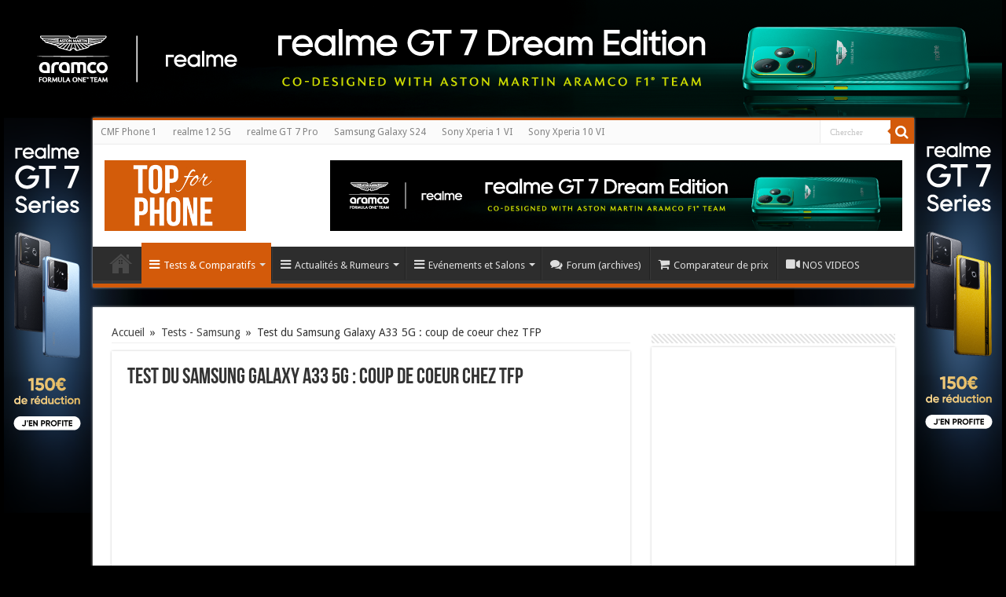

--- FILE ---
content_type: text/html; charset=UTF-8
request_url: https://www.top-for-phone.fr/test-samsung-galaxy-a33-5g
body_size: 32236
content:
<!DOCTYPE html>
<html lang="fr-FR" prefix="og: http://ogp.me/ns#">
<head>
<meta charset="UTF-8" />
<link rel="profile" href="https://gmpg.org/xfn/11" />
<link rel="pingback" href="https://www.top-for-phone.fr/xmlrpc.php" />
<title>Test du Samsung Galaxy A33 5G : coup de coeur chez TFP &#8211; Top For Phone</title>
<meta property="og:title" content="Test du Samsung Galaxy A33 5G : coup de coeur chez TFP - Top For Phone"/>
<meta property="og:type" content="article"/>
<meta property="og:description" content="Depuis maintenant plusieurs années, la gamme Samsung Galaxy A a toujours répondu aux attentes des ut"/>
<meta property="og:url" content="https://www.top-for-phone.fr/test-samsung-galaxy-a33-5g"/>
<meta property="og:site_name" content="Top For Phone"/>
<meta property="og:image" content="https://www.top-for-phone.fr/wp-content/uploads/samsung-galaxy-a33-vue-10-564x330.jpg" />
<meta name='robots' content='max-image-preview:large' />
	<style>img:is([sizes="auto" i], [sizes^="auto," i]) { contain-intrinsic-size: 3000px 1500px }</style>
	<link rel='dns-prefetch' href='//www.top-for-phone.fr' />
<link rel='dns-prefetch' href='//www.googletagmanager.com' />
<link rel='dns-prefetch' href='//fonts.googleapis.com' />
<link rel="alternate" type="application/rss+xml" title="Top For Phone &raquo; Flux" href="https://www.top-for-phone.fr/feed" />
<link rel="alternate" type="application/rss+xml" title="Top For Phone &raquo; Flux des commentaires" href="https://www.top-for-phone.fr/comments/feed" />
<link rel="alternate" type="application/rss+xml" title="Top For Phone &raquo; Test du Samsung Galaxy A33 5G : coup de coeur chez TFP Flux des commentaires" href="https://www.top-for-phone.fr/test-samsung-galaxy-a33-5g/feed" />
<script type="text/javascript">
/* <![CDATA[ */
window._wpemojiSettings = {"baseUrl":"https:\/\/s.w.org\/images\/core\/emoji\/16.0.1\/72x72\/","ext":".png","svgUrl":"https:\/\/s.w.org\/images\/core\/emoji\/16.0.1\/svg\/","svgExt":".svg","source":{"concatemoji":"https:\/\/www.top-for-phone.fr\/wp-includes\/js\/wp-emoji-release.min.js"}};
/*! This file is auto-generated */
!function(s,n){var o,i,e;function c(e){try{var t={supportTests:e,timestamp:(new Date).valueOf()};sessionStorage.setItem(o,JSON.stringify(t))}catch(e){}}function p(e,t,n){e.clearRect(0,0,e.canvas.width,e.canvas.height),e.fillText(t,0,0);var t=new Uint32Array(e.getImageData(0,0,e.canvas.width,e.canvas.height).data),a=(e.clearRect(0,0,e.canvas.width,e.canvas.height),e.fillText(n,0,0),new Uint32Array(e.getImageData(0,0,e.canvas.width,e.canvas.height).data));return t.every(function(e,t){return e===a[t]})}function u(e,t){e.clearRect(0,0,e.canvas.width,e.canvas.height),e.fillText(t,0,0);for(var n=e.getImageData(16,16,1,1),a=0;a<n.data.length;a++)if(0!==n.data[a])return!1;return!0}function f(e,t,n,a){switch(t){case"flag":return n(e,"\ud83c\udff3\ufe0f\u200d\u26a7\ufe0f","\ud83c\udff3\ufe0f\u200b\u26a7\ufe0f")?!1:!n(e,"\ud83c\udde8\ud83c\uddf6","\ud83c\udde8\u200b\ud83c\uddf6")&&!n(e,"\ud83c\udff4\udb40\udc67\udb40\udc62\udb40\udc65\udb40\udc6e\udb40\udc67\udb40\udc7f","\ud83c\udff4\u200b\udb40\udc67\u200b\udb40\udc62\u200b\udb40\udc65\u200b\udb40\udc6e\u200b\udb40\udc67\u200b\udb40\udc7f");case"emoji":return!a(e,"\ud83e\udedf")}return!1}function g(e,t,n,a){var r="undefined"!=typeof WorkerGlobalScope&&self instanceof WorkerGlobalScope?new OffscreenCanvas(300,150):s.createElement("canvas"),o=r.getContext("2d",{willReadFrequently:!0}),i=(o.textBaseline="top",o.font="600 32px Arial",{});return e.forEach(function(e){i[e]=t(o,e,n,a)}),i}function t(e){var t=s.createElement("script");t.src=e,t.defer=!0,s.head.appendChild(t)}"undefined"!=typeof Promise&&(o="wpEmojiSettingsSupports",i=["flag","emoji"],n.supports={everything:!0,everythingExceptFlag:!0},e=new Promise(function(e){s.addEventListener("DOMContentLoaded",e,{once:!0})}),new Promise(function(t){var n=function(){try{var e=JSON.parse(sessionStorage.getItem(o));if("object"==typeof e&&"number"==typeof e.timestamp&&(new Date).valueOf()<e.timestamp+604800&&"object"==typeof e.supportTests)return e.supportTests}catch(e){}return null}();if(!n){if("undefined"!=typeof Worker&&"undefined"!=typeof OffscreenCanvas&&"undefined"!=typeof URL&&URL.createObjectURL&&"undefined"!=typeof Blob)try{var e="postMessage("+g.toString()+"("+[JSON.stringify(i),f.toString(),p.toString(),u.toString()].join(",")+"));",a=new Blob([e],{type:"text/javascript"}),r=new Worker(URL.createObjectURL(a),{name:"wpTestEmojiSupports"});return void(r.onmessage=function(e){c(n=e.data),r.terminate(),t(n)})}catch(e){}c(n=g(i,f,p,u))}t(n)}).then(function(e){for(var t in e)n.supports[t]=e[t],n.supports.everything=n.supports.everything&&n.supports[t],"flag"!==t&&(n.supports.everythingExceptFlag=n.supports.everythingExceptFlag&&n.supports[t]);n.supports.everythingExceptFlag=n.supports.everythingExceptFlag&&!n.supports.flag,n.DOMReady=!1,n.readyCallback=function(){n.DOMReady=!0}}).then(function(){return e}).then(function(){var e;n.supports.everything||(n.readyCallback(),(e=n.source||{}).concatemoji?t(e.concatemoji):e.wpemoji&&e.twemoji&&(t(e.twemoji),t(e.wpemoji)))}))}((window,document),window._wpemojiSettings);
/* ]]> */
</script>
<link rel='stylesheet' id='dashicons-css' href='https://www.top-for-phone.fr/wp-includes/css/dashicons.min.css' type='text/css' media='all' />
<link rel='stylesheet' id='menu-icon-font-awesome-css' href='https://www.top-for-phone.fr/wp-content/plugins/menu-icons/css/fontawesome/css/all.min.css' type='text/css' media='all' />
<link rel='stylesheet' id='menu-icons-extra-css' href='https://www.top-for-phone.fr/wp-content/plugins/menu-icons/css/extra.min.css' type='text/css' media='all' />
<style id='wp-emoji-styles-inline-css' type='text/css'>

	img.wp-smiley, img.emoji {
		display: inline !important;
		border: none !important;
		box-shadow: none !important;
		height: 1em !important;
		width: 1em !important;
		margin: 0 0.07em !important;
		vertical-align: -0.1em !important;
		background: none !important;
		padding: 0 !important;
	}
</style>
<link rel='stylesheet' id='wp-block-library-css' href='https://www.top-for-phone.fr/wp-includes/css/dist/block-library/style.min.css' type='text/css' media='all' />
<style id='classic-theme-styles-inline-css' type='text/css'>
/*! This file is auto-generated */
.wp-block-button__link{color:#fff;background-color:#32373c;border-radius:9999px;box-shadow:none;text-decoration:none;padding:calc(.667em + 2px) calc(1.333em + 2px);font-size:1.125em}.wp-block-file__button{background:#32373c;color:#fff;text-decoration:none}
</style>
<style id='global-styles-inline-css' type='text/css'>
:root{--wp--preset--aspect-ratio--square: 1;--wp--preset--aspect-ratio--4-3: 4/3;--wp--preset--aspect-ratio--3-4: 3/4;--wp--preset--aspect-ratio--3-2: 3/2;--wp--preset--aspect-ratio--2-3: 2/3;--wp--preset--aspect-ratio--16-9: 16/9;--wp--preset--aspect-ratio--9-16: 9/16;--wp--preset--color--black: #000000;--wp--preset--color--cyan-bluish-gray: #abb8c3;--wp--preset--color--white: #ffffff;--wp--preset--color--pale-pink: #f78da7;--wp--preset--color--vivid-red: #cf2e2e;--wp--preset--color--luminous-vivid-orange: #ff6900;--wp--preset--color--luminous-vivid-amber: #fcb900;--wp--preset--color--light-green-cyan: #7bdcb5;--wp--preset--color--vivid-green-cyan: #00d084;--wp--preset--color--pale-cyan-blue: #8ed1fc;--wp--preset--color--vivid-cyan-blue: #0693e3;--wp--preset--color--vivid-purple: #9b51e0;--wp--preset--gradient--vivid-cyan-blue-to-vivid-purple: linear-gradient(135deg,rgba(6,147,227,1) 0%,rgb(155,81,224) 100%);--wp--preset--gradient--light-green-cyan-to-vivid-green-cyan: linear-gradient(135deg,rgb(122,220,180) 0%,rgb(0,208,130) 100%);--wp--preset--gradient--luminous-vivid-amber-to-luminous-vivid-orange: linear-gradient(135deg,rgba(252,185,0,1) 0%,rgba(255,105,0,1) 100%);--wp--preset--gradient--luminous-vivid-orange-to-vivid-red: linear-gradient(135deg,rgba(255,105,0,1) 0%,rgb(207,46,46) 100%);--wp--preset--gradient--very-light-gray-to-cyan-bluish-gray: linear-gradient(135deg,rgb(238,238,238) 0%,rgb(169,184,195) 100%);--wp--preset--gradient--cool-to-warm-spectrum: linear-gradient(135deg,rgb(74,234,220) 0%,rgb(151,120,209) 20%,rgb(207,42,186) 40%,rgb(238,44,130) 60%,rgb(251,105,98) 80%,rgb(254,248,76) 100%);--wp--preset--gradient--blush-light-purple: linear-gradient(135deg,rgb(255,206,236) 0%,rgb(152,150,240) 100%);--wp--preset--gradient--blush-bordeaux: linear-gradient(135deg,rgb(254,205,165) 0%,rgb(254,45,45) 50%,rgb(107,0,62) 100%);--wp--preset--gradient--luminous-dusk: linear-gradient(135deg,rgb(255,203,112) 0%,rgb(199,81,192) 50%,rgb(65,88,208) 100%);--wp--preset--gradient--pale-ocean: linear-gradient(135deg,rgb(255,245,203) 0%,rgb(182,227,212) 50%,rgb(51,167,181) 100%);--wp--preset--gradient--electric-grass: linear-gradient(135deg,rgb(202,248,128) 0%,rgb(113,206,126) 100%);--wp--preset--gradient--midnight: linear-gradient(135deg,rgb(2,3,129) 0%,rgb(40,116,252) 100%);--wp--preset--font-size--small: 13px;--wp--preset--font-size--medium: 20px;--wp--preset--font-size--large: 36px;--wp--preset--font-size--x-large: 42px;--wp--preset--spacing--20: 0.44rem;--wp--preset--spacing--30: 0.67rem;--wp--preset--spacing--40: 1rem;--wp--preset--spacing--50: 1.5rem;--wp--preset--spacing--60: 2.25rem;--wp--preset--spacing--70: 3.38rem;--wp--preset--spacing--80: 5.06rem;--wp--preset--shadow--natural: 6px 6px 9px rgba(0, 0, 0, 0.2);--wp--preset--shadow--deep: 12px 12px 50px rgba(0, 0, 0, 0.4);--wp--preset--shadow--sharp: 6px 6px 0px rgba(0, 0, 0, 0.2);--wp--preset--shadow--outlined: 6px 6px 0px -3px rgba(255, 255, 255, 1), 6px 6px rgba(0, 0, 0, 1);--wp--preset--shadow--crisp: 6px 6px 0px rgba(0, 0, 0, 1);}:where(.is-layout-flex){gap: 0.5em;}:where(.is-layout-grid){gap: 0.5em;}body .is-layout-flex{display: flex;}.is-layout-flex{flex-wrap: wrap;align-items: center;}.is-layout-flex > :is(*, div){margin: 0;}body .is-layout-grid{display: grid;}.is-layout-grid > :is(*, div){margin: 0;}:where(.wp-block-columns.is-layout-flex){gap: 2em;}:where(.wp-block-columns.is-layout-grid){gap: 2em;}:where(.wp-block-post-template.is-layout-flex){gap: 1.25em;}:where(.wp-block-post-template.is-layout-grid){gap: 1.25em;}.has-black-color{color: var(--wp--preset--color--black) !important;}.has-cyan-bluish-gray-color{color: var(--wp--preset--color--cyan-bluish-gray) !important;}.has-white-color{color: var(--wp--preset--color--white) !important;}.has-pale-pink-color{color: var(--wp--preset--color--pale-pink) !important;}.has-vivid-red-color{color: var(--wp--preset--color--vivid-red) !important;}.has-luminous-vivid-orange-color{color: var(--wp--preset--color--luminous-vivid-orange) !important;}.has-luminous-vivid-amber-color{color: var(--wp--preset--color--luminous-vivid-amber) !important;}.has-light-green-cyan-color{color: var(--wp--preset--color--light-green-cyan) !important;}.has-vivid-green-cyan-color{color: var(--wp--preset--color--vivid-green-cyan) !important;}.has-pale-cyan-blue-color{color: var(--wp--preset--color--pale-cyan-blue) !important;}.has-vivid-cyan-blue-color{color: var(--wp--preset--color--vivid-cyan-blue) !important;}.has-vivid-purple-color{color: var(--wp--preset--color--vivid-purple) !important;}.has-black-background-color{background-color: var(--wp--preset--color--black) !important;}.has-cyan-bluish-gray-background-color{background-color: var(--wp--preset--color--cyan-bluish-gray) !important;}.has-white-background-color{background-color: var(--wp--preset--color--white) !important;}.has-pale-pink-background-color{background-color: var(--wp--preset--color--pale-pink) !important;}.has-vivid-red-background-color{background-color: var(--wp--preset--color--vivid-red) !important;}.has-luminous-vivid-orange-background-color{background-color: var(--wp--preset--color--luminous-vivid-orange) !important;}.has-luminous-vivid-amber-background-color{background-color: var(--wp--preset--color--luminous-vivid-amber) !important;}.has-light-green-cyan-background-color{background-color: var(--wp--preset--color--light-green-cyan) !important;}.has-vivid-green-cyan-background-color{background-color: var(--wp--preset--color--vivid-green-cyan) !important;}.has-pale-cyan-blue-background-color{background-color: var(--wp--preset--color--pale-cyan-blue) !important;}.has-vivid-cyan-blue-background-color{background-color: var(--wp--preset--color--vivid-cyan-blue) !important;}.has-vivid-purple-background-color{background-color: var(--wp--preset--color--vivid-purple) !important;}.has-black-border-color{border-color: var(--wp--preset--color--black) !important;}.has-cyan-bluish-gray-border-color{border-color: var(--wp--preset--color--cyan-bluish-gray) !important;}.has-white-border-color{border-color: var(--wp--preset--color--white) !important;}.has-pale-pink-border-color{border-color: var(--wp--preset--color--pale-pink) !important;}.has-vivid-red-border-color{border-color: var(--wp--preset--color--vivid-red) !important;}.has-luminous-vivid-orange-border-color{border-color: var(--wp--preset--color--luminous-vivid-orange) !important;}.has-luminous-vivid-amber-border-color{border-color: var(--wp--preset--color--luminous-vivid-amber) !important;}.has-light-green-cyan-border-color{border-color: var(--wp--preset--color--light-green-cyan) !important;}.has-vivid-green-cyan-border-color{border-color: var(--wp--preset--color--vivid-green-cyan) !important;}.has-pale-cyan-blue-border-color{border-color: var(--wp--preset--color--pale-cyan-blue) !important;}.has-vivid-cyan-blue-border-color{border-color: var(--wp--preset--color--vivid-cyan-blue) !important;}.has-vivid-purple-border-color{border-color: var(--wp--preset--color--vivid-purple) !important;}.has-vivid-cyan-blue-to-vivid-purple-gradient-background{background: var(--wp--preset--gradient--vivid-cyan-blue-to-vivid-purple) !important;}.has-light-green-cyan-to-vivid-green-cyan-gradient-background{background: var(--wp--preset--gradient--light-green-cyan-to-vivid-green-cyan) !important;}.has-luminous-vivid-amber-to-luminous-vivid-orange-gradient-background{background: var(--wp--preset--gradient--luminous-vivid-amber-to-luminous-vivid-orange) !important;}.has-luminous-vivid-orange-to-vivid-red-gradient-background{background: var(--wp--preset--gradient--luminous-vivid-orange-to-vivid-red) !important;}.has-very-light-gray-to-cyan-bluish-gray-gradient-background{background: var(--wp--preset--gradient--very-light-gray-to-cyan-bluish-gray) !important;}.has-cool-to-warm-spectrum-gradient-background{background: var(--wp--preset--gradient--cool-to-warm-spectrum) !important;}.has-blush-light-purple-gradient-background{background: var(--wp--preset--gradient--blush-light-purple) !important;}.has-blush-bordeaux-gradient-background{background: var(--wp--preset--gradient--blush-bordeaux) !important;}.has-luminous-dusk-gradient-background{background: var(--wp--preset--gradient--luminous-dusk) !important;}.has-pale-ocean-gradient-background{background: var(--wp--preset--gradient--pale-ocean) !important;}.has-electric-grass-gradient-background{background: var(--wp--preset--gradient--electric-grass) !important;}.has-midnight-gradient-background{background: var(--wp--preset--gradient--midnight) !important;}.has-small-font-size{font-size: var(--wp--preset--font-size--small) !important;}.has-medium-font-size{font-size: var(--wp--preset--font-size--medium) !important;}.has-large-font-size{font-size: var(--wp--preset--font-size--large) !important;}.has-x-large-font-size{font-size: var(--wp--preset--font-size--x-large) !important;}
:where(.wp-block-post-template.is-layout-flex){gap: 1.25em;}:where(.wp-block-post-template.is-layout-grid){gap: 1.25em;}
:where(.wp-block-columns.is-layout-flex){gap: 2em;}:where(.wp-block-columns.is-layout-grid){gap: 2em;}
:root :where(.wp-block-pullquote){font-size: 1.5em;line-height: 1.6;}
</style>
<link rel='stylesheet' id='responsive-lightbox-prettyphoto-css' href='https://www.top-for-phone.fr/wp-content/plugins/responsive-lightbox/assets/prettyphoto/prettyPhoto.min.css' type='text/css' media='all' />
<link rel='stylesheet' id='taqyeem-buttons-style-css' href='https://www.top-for-phone.fr/wp-content/plugins/taqyeem-buttons/assets/style.css' type='text/css' media='all' />
<link rel='stylesheet' id='taqyeem-style-css' href='https://www.top-for-phone.fr/wp-content/plugins/taqyeem/style.css' type='text/css' media='all' />
<link rel='stylesheet' id='SFSIPLUSmainCss-css' href='https://www.top-for-phone.fr/wp-content/plugins/ultimate-social-media-plus/css/sfsi-style.css' type='text/css' media='all' />
<link rel='stylesheet' id='tie-style-css' href='https://www.top-for-phone.fr/wp-content/themes/new-sahifa/sahifa/style.css' type='text/css' media='all' />
<link rel='stylesheet' id='tie-ilightbox-skin-css' href='https://www.top-for-phone.fr/wp-content/themes/new-sahifa/sahifa/css/ilightbox/smooth-skin/skin.css' type='text/css' media='all' />
<link rel='stylesheet' id='Droid+Sans-css' href='https://fonts.googleapis.com/css?family=Droid+Sans%3Aregular%2C700' type='text/css' media='all' />
<script type="text/javascript" src="https://www.top-for-phone.fr/wp-includes/js/jquery/jquery.min.js" id="jquery-core-js"></script>
<script type="text/javascript" src="https://www.top-for-phone.fr/wp-includes/js/jquery/jquery-migrate.min.js" id="jquery-migrate-js"></script>
<script type="text/javascript" src="https://www.top-for-phone.fr/wp-content/plugins/responsive-lightbox/assets/prettyphoto/jquery.prettyPhoto.min.js" id="responsive-lightbox-prettyphoto-js"></script>
<script type="text/javascript" src="https://www.top-for-phone.fr/wp-includes/js/underscore.min.js" id="underscore-js"></script>
<script type="text/javascript" src="https://www.top-for-phone.fr/wp-content/plugins/responsive-lightbox/assets/infinitescroll/infinite-scroll.pkgd.min.js" id="responsive-lightbox-infinite-scroll-js"></script>
<script type="text/javascript" id="responsive-lightbox-js-before">
/* <![CDATA[ */
var rlArgs = {"script":"prettyphoto","selector":"lightbox","customEvents":"","activeGalleries":true,"animationSpeed":"normal","slideshow":false,"slideshowDelay":5000,"slideshowAutoplay":false,"opacity":"0.75","showTitle":true,"allowResize":true,"allowExpand":true,"width":1080,"height":720,"separator":"\/","theme":"facebook","horizontalPadding":20,"hideFlash":false,"wmode":"opaque","videoAutoplay":false,"modal":false,"deeplinking":false,"overlayGallery":true,"keyboardShortcuts":true,"social":false,"woocommerce_gallery":false,"ajaxurl":"https:\/\/www.top-for-phone.fr\/wp-admin\/admin-ajax.php","nonce":"f02202f215","preview":false,"postId":91104,"scriptExtension":false};
/* ]]> */
</script>
<script type="text/javascript" src="https://www.top-for-phone.fr/wp-content/plugins/responsive-lightbox/js/front.js" id="responsive-lightbox-js"></script>
<script type="text/javascript" src="https://www.top-for-phone.fr/wp-content/plugins/taqyeem/js/tie.js" id="taqyeem-main-js"></script>

<!-- Extrait de code de la balise Google (gtag.js) ajouté par Site Kit -->
<!-- Extrait Google Analytics ajouté par Site Kit -->
<script type="text/javascript" src="https://www.googletagmanager.com/gtag/js?id=GT-K4ZZP3P" id="google_gtagjs-js" async></script>
<script type="text/javascript" id="google_gtagjs-js-after">
/* <![CDATA[ */
window.dataLayer = window.dataLayer || [];function gtag(){dataLayer.push(arguments);}
gtag("set","linker",{"domains":["www.top-for-phone.fr"]});
gtag("js", new Date());
gtag("set", "developer_id.dZTNiMT", true);
gtag("config", "GT-K4ZZP3P");
/* ]]> */
</script>
<link rel="https://api.w.org/" href="https://www.top-for-phone.fr/wp-json/" /><link rel="alternate" title="JSON" type="application/json" href="https://www.top-for-phone.fr/wp-json/wp/v2/posts/91104" /><link rel="EditURI" type="application/rsd+xml" title="RSD" href="https://www.top-for-phone.fr/xmlrpc.php?rsd" />
<meta name="generator" content="WordPress 6.8.3" />
<link rel="canonical" href="https://www.top-for-phone.fr/test-samsung-galaxy-a33-5g" />
<link rel='shortlink' href='https://www.top-for-phone.fr/?p=91104' />
<link rel="alternate" title="oEmbed (JSON)" type="application/json+oembed" href="https://www.top-for-phone.fr/wp-json/oembed/1.0/embed?url=https%3A%2F%2Fwww.top-for-phone.fr%2Ftest-samsung-galaxy-a33-5g" />
<link rel="alternate" title="oEmbed (XML)" type="text/xml+oembed" href="https://www.top-for-phone.fr/wp-json/oembed/1.0/embed?url=https%3A%2F%2Fwww.top-for-phone.fr%2Ftest-samsung-galaxy-a33-5g&#038;format=xml" />
<meta name="generator" content="Site Kit by Google 1.166.0" /><script type='text/javascript'>
/* <![CDATA[ */
var taqyeem = {"ajaxurl":"https://www.top-for-phone.fr/wp-admin/admin-ajax.php" , "your_rating":"Your Rating:"};
/* ]]> */
</script>
<style type="text/css" media="screen">

</style>
	<script>
		window.addEventListener("sfsi_plus_functions_loaded", function() {
			var body = document.getElementsByTagName('body')[0];
			// console.log(body);
			body.classList.add("sfsi_plus_3.53");
		})
		// window.addEventListener('sfsi_plus_functions_loaded',function(e) {
		// 	jQuery("body").addClass("sfsi_plus_3.53")
		// });
		jQuery(document).ready(function(e) {
			jQuery("body").addClass("sfsi_plus_3.53")
		});

		function sfsi_plus_processfurther(ref) {
			var feed_id = '[base64]';
			var feedtype = 8;
			var email = jQuery(ref).find('input[name="email"]').val();
			var filter = /^(([^<>()[\]\\.,;:\s@\"]+(\.[^<>()[\]\\.,;:\s@\"]+)*)|(\".+\"))@((\[[0-9]{1,3}\.[0-9]{1,3}\.[0-9]{1,3}\.[0-9]{1,3}\])|(([a-zA-Z\-0-9]+\.)+[a-zA-Z]{2,}))$/;
			if ((email != "Enter your email") && (filter.test(email))) {
				if (feedtype == "8") {
					var url = "https://api.follow.it/subscription-form/" + feed_id + "/" + feedtype;
					window.open(url, "popupwindow", "scrollbars=yes,width=1080,height=760");
					return true;
				}
			} else {
				alert("Please enter email address");
				jQuery(ref).find('input[name="email"]').focus();
				return false;
			}
		}
	</script>
	<style>
		.sfsi_plus_subscribe_Popinner {
			width: 100% !important;
			height: auto !important;
			border: 1px solid #b5b5b5 !important;
			padding: 18px 0px !important;
			background-color: #ffffff !important;
		}

		.sfsi_plus_subscribe_Popinner form {
			margin: 0 20px !important;
		}

		.sfsi_plus_subscribe_Popinner h5 {
			font-family: Helvetica,Arial,sans-serif !important;

			font-weight: bold !important;
			color: #000000 !important;
			font-size: 16px !important;
			text-align: center !important;
			margin: 0 0 10px !important;
			padding: 0 !important;
		}

		.sfsi_plus_subscription_form_field {
			margin: 5px 0 !important;
			width: 100% !important;
			display: inline-flex;
			display: -webkit-inline-flex;
		}

		.sfsi_plus_subscription_form_field input {
			width: 100% !important;
			padding: 10px 0px !important;
		}

		.sfsi_plus_subscribe_Popinner input[type=email] {
			font-family: Helvetica,Arial,sans-serif !important;

			font-style: normal !important;
			color:  !important;
			font-size: 14px !important;
			text-align: center !important;
		}

		.sfsi_plus_subscribe_Popinner input[type=email]::-webkit-input-placeholder {
			font-family: Helvetica,Arial,sans-serif !important;

			font-style: normal !important;
			color:  !important;
			font-size: 14px !important;
			text-align: center !important;
		}

		.sfsi_plus_subscribe_Popinner input[type=email]:-moz-placeholder {
			/* Firefox 18- */
			font-family: Helvetica,Arial,sans-serif !important;

			font-style: normal !important;
			color:  !important;
			font-size: 14px !important;
			text-align: center !important;
		}

		.sfsi_plus_subscribe_Popinner input[type=email]::-moz-placeholder {
			/* Firefox 19+ */
			font-family: Helvetica,Arial,sans-serif !important;

			font-style: normal !important;
			color:  !important;
			font-size: 14px !important;
			text-align: center !important;
		}

		.sfsi_plus_subscribe_Popinner input[type=email]:-ms-input-placeholder {
			font-family: Helvetica,Arial,sans-serif !important;

			font-style: normal !important;
			color:  !important;
			font-size: 14px !important;
			text-align: center !important;
		}

		.sfsi_plus_subscribe_Popinner input[type=submit] {
			font-family: Helvetica,Arial,sans-serif !important;

			font-weight: bold !important;
			color: #000000 !important;
			font-size: 16px !important;
			text-align: center !important;
			background-color: #dedede !important;
		}
	</style>
	<meta name="follow.[base64]" content="sNRnplNqKxXFDxfUclmv"/><link rel="shortcut icon" href="https://www.top-for-phone.fr/wp-content/uploads/top_for_phone_large1.jpg" title="Favicon" />
<!--[if IE]>
<script type="text/javascript">jQuery(document).ready(function (){ jQuery(".menu-item").has("ul").children("a").attr("aria-haspopup", "true");});</script>
<![endif]-->
<!--[if lt IE 9]>
<script src="https://www.top-for-phone.fr/wp-content/themes/new-sahifa/sahifa/js/html5.js"></script>
<script src="https://www.top-for-phone.fr/wp-content/themes/new-sahifa/sahifa/js/selectivizr-min.js"></script>
<![endif]-->
<!--[if IE 9]>
<link rel="stylesheet" type="text/css" media="all" href="https://www.top-for-phone.fr/wp-content/themes/new-sahifa/sahifa/css/ie9.css" />
<![endif]-->
<!--[if IE 8]>
<link rel="stylesheet" type="text/css" media="all" href="https://www.top-for-phone.fr/wp-content/themes/new-sahifa/sahifa/css/ie8.css" />
<![endif]-->
<!--[if IE 7]>
<link rel="stylesheet" type="text/css" media="all" href="https://www.top-for-phone.fr/wp-content/themes/new-sahifa/sahifa/css/ie7.css" />
<![endif]-->


<meta name="viewport" content="width=device-width, initial-scale=1.0" />

<meta name="google-site-verification" content="Jwrs9_imoS7twYKRxNLu_vuKW4yzzZLTijbNNl_h0oE" />


<script type="application/ld+json">
{
   "@context": "http://schema.org",
   "@type": "WebSite",
   "url": "https://www.top-for-phone.fr/",
   "potentialAction": {
     "@type": "SearchAction",
     "target": "https://www.top-for-phone.fr/?s={search_term_string}",
     "query-input": "required name=search_term_string"
   }
}
</script>

<meta name="verification" content="466ec1700eac2b80e77d8f89eaecb139" />

<meta name="verify-admitad" content="2d3404a23c" />

<link rel="apple-touch-icon" sizes="57x57" href="/apple-icon-57x57.png">
<link rel="apple-touch-icon" sizes="60x60" href="/apple-icon-60x60.png">
<link rel="apple-touch-icon" sizes="72x72" href="/apple-icon-72x72.png">
<link rel="apple-touch-icon" sizes="76x76" href="/apple-icon-76x76.png">
<link rel="apple-touch-icon" sizes="114x114" href="/apple-icon-114x114.png">
<link rel="apple-touch-icon" sizes="120x120" href="/apple-icon-120x120.png">
<link rel="apple-touch-icon" sizes="144x144" href="/apple-icon-144x144.png">
<link rel="apple-touch-icon" sizes="152x152" href="/apple-icon-152x152.png">
<link rel="apple-touch-icon" sizes="180x180" href="/apple-icon-180x180.png">
<link rel="icon" type="image/png" sizes="192x192"  href="/android-icon-192x192.png">
<link rel="icon" type="image/png" sizes="32x32" href="/favicon-32x32.png">
<link rel="icon" type="image/png" sizes="96x96" href="/favicon-96x96.png">
<link rel="icon" type="image/png" sizes="16x16" href="/favicon-16x16.png">
<link rel="manifest" href="/manifest.json">
<meta name="msapplication-TileColor" content="#ffffff">
<meta name="msapplication-TileImage" content="/ms-icon-144x144.png">
<meta name="theme-color" content="#ffffff">

<style type="text/css" media="screen">

body{
	font-family: 'Droid Sans';
	font-size : 14px;
}

::-webkit-scrollbar {
	width: 8px;
	height:8px;
}

#main-nav,
.cat-box-content,
#sidebar .widget-container,
.post-listing,
#commentform {
	border-bottom-color: #d35a0a;
}

.search-block .search-button,
#topcontrol,
#main-nav ul li.current-menu-item a,
#main-nav ul li.current-menu-item a:hover,
#main-nav ul li.current_page_parent a,
#main-nav ul li.current_page_parent a:hover,
#main-nav ul li.current-menu-parent a,
#main-nav ul li.current-menu-parent a:hover,
#main-nav ul li.current-page-ancestor a,
#main-nav ul li.current-page-ancestor a:hover,
.pagination span.current,
.share-post span.share-text,
.flex-control-paging li a.flex-active,
.ei-slider-thumbs li.ei-slider-element,
.review-percentage .review-item span span,
.review-final-score,
.button,
a.button,
a.more-link,
#main-content input[type="submit"],
.form-submit #submit,
#login-form .login-button,
.widget-feedburner .feedburner-subscribe,
input[type="submit"],
#buddypress button,
#buddypress a.button,
#buddypress input[type=submit],
#buddypress input[type=reset],
#buddypress ul.button-nav li a,
#buddypress div.generic-button a,
#buddypress .comment-reply-link,
#buddypress div.item-list-tabs ul li a span,
#buddypress div.item-list-tabs ul li.selected a,
#buddypress div.item-list-tabs ul li.current a,
#buddypress #members-directory-form div.item-list-tabs ul li.selected span,
#members-list-options a.selected,
#groups-list-options a.selected,
body.dark-skin #buddypress div.item-list-tabs ul li a span,
body.dark-skin #buddypress div.item-list-tabs ul li.selected a,
body.dark-skin #buddypress div.item-list-tabs ul li.current a,
body.dark-skin #members-list-options a.selected,
body.dark-skin #groups-list-options a.selected,
.search-block-large .search-button,
#featured-posts .flex-next:hover,
#featured-posts .flex-prev:hover,
a.tie-cart span.shooping-count,
.woocommerce span.onsale,
.woocommerce-page span.onsale ,
.woocommerce .widget_price_filter .ui-slider .ui-slider-handle,
.woocommerce-page .widget_price_filter .ui-slider .ui-slider-handle,
#check-also-close,
a.post-slideshow-next,
a.post-slideshow-prev,
.widget_price_filter .ui-slider .ui-slider-handle,
.quantity .minus:hover,
.quantity .plus:hover,
.mejs-container .mejs-controls .mejs-time-rail .mejs-time-current,
#reading-position-indicator  {
	background-color:#d35a0a;
}

::-webkit-scrollbar-thumb{
	background-color:#d35a0a !important;
}

#theme-footer,
#theme-header,
.top-nav ul li.current-menu-item:before,
#main-nav .menu-sub-content ,
#main-nav ul ul,
#check-also-box {
	border-top-color: #d35a0a;
}

.search-block:after {
	border-right-color:#d35a0a;
}

body.rtl .search-block:after {
	border-left-color:#d35a0a;
}

#main-nav ul > li.menu-item-has-children:hover > a:after,
#main-nav ul > li.mega-menu:hover > a:after {
	border-color:transparent transparent #d35a0a;
}

.widget.timeline-posts li a:hover,
.widget.timeline-posts li a:hover span.tie-date {
	color: #d35a0a;
}

.widget.timeline-posts li a:hover span.tie-date:before {
	background: #d35a0a;
	border-color: #d35a0a;
}

#order_review,
#order_review_heading {
	border-color: #d35a0a;
}


body{
	background-color:#000000 !important; 
	background-image: url('https://www.top-for-phone.fr/imgs/0.png') !important; 
	background-repeat:no-repeat !important; 
	background-attachment:fixed !important; 
	background-position:center top !important; 
}
	
a {
	text-decoration: none;
}
		
</style>

		<script type="text/javascript">
			/* <![CDATA[ */
				var sf_position = '0';
				var sf_templates = "<a href=\"{search_url_escaped}\">Voir tous les r\u00e9sultats<\/a>";
				var sf_input = '.search-live';
				jQuery(document).ready(function(){
					jQuery(sf_input).ajaxyLiveSearch({"expand":false,"searchUrl":"https:\/\/www.top-for-phone.fr\/?s=%s","text":"Search","delay":500,"iwidth":180,"width":315,"ajaxUrl":"https:\/\/www.top-for-phone.fr\/wp-admin\/admin-ajax.php","rtl":0});
					jQuery(".live-search_ajaxy-selective-input").keyup(function() {
						var width = jQuery(this).val().length * 8;
						if(width < 50) {
							width = 50;
						}
						jQuery(this).width(width);
					});
					jQuery(".live-search_ajaxy-selective-search").click(function() {
						jQuery(this).find(".live-search_ajaxy-selective-input").focus();
					});
					jQuery(".live-search_ajaxy-selective-close").click(function() {
						jQuery(this).parent().remove();
					});
				});
			/* ]]> */
		</script>
		</head>
<body data-rsssl=1 id="top" class="wp-singular post-template-default single single-post postid-91104 single-format-standard wp-theme-new-sahifasahifa sfsi_plus_actvite_theme_flat lazy-enabled">

<div class="wrapper-outer">

	<a href="https://www.top-for-phone.fr/bandeau-00" target="_blank" class="background-cover"></a>

	<aside id="slide-out">

			<div class="search-mobile">
			<form method="get" id="searchform-mobile" action="https://www.top-for-phone.fr/">
				<button class="search-button" type="submit" value="Chercher"><i class="fa fa-search"></i></button>
				<input type="text" id="s-mobile" name="s" title="Chercher" value="Chercher" onfocus="if (this.value == 'Chercher') {this.value = '';}" onblur="if (this.value == '') {this.value = 'Chercher';}"  />
			</form>
		</div><!-- .search-mobile /-->
	
	
		<div id="mobile-menu" ></div>
	</aside><!-- #slide-out /-->

		<div id="wrapper" class="boxed">
		<div class="inner-wrapper">

		<header id="theme-header" class="theme-header">
						<div id="top-nav" class="top-nav">
				<div class="container">

			
				<div class="top-menu"><ul id="menu-nouveau-menu-haut" class="menu"><li id="menu-item-94888" class="menu-item menu-item-type-custom menu-item-object-custom menu-item-94888"><a href="https://www.top-for-phone.fr/test-cmf-phone-1">CMF Phone 1</a></li>
<li id="menu-item-42239" class="menu-item menu-item-type-custom menu-item-object-custom menu-item-42239"><a href="https://www.top-for-phone.fr/test-realme-12-5g">realme 12 5G</a></li>
<li id="menu-item-62734" class="menu-item menu-item-type-custom menu-item-object-custom menu-item-62734"><a href="https://www.top-for-phone.fr/test-realme-gt-7-pro">realme GT 7 Pro</a></li>
<li id="menu-item-93936" class="menu-item menu-item-type-custom menu-item-object-custom menu-item-93936"><a href="https://www.top-for-phone.fr/test-samsung-galaxy-s24">Samsung Galaxy S24</a></li>
<li id="menu-item-40178" class="menu-item menu-item-type-custom menu-item-object-custom menu-item-40178"><a href="https://www.top-for-phone.fr/test-sony-xperia-1-vi">Sony Xperia 1 VI</a></li>
<li id="menu-item-46717" class="menu-item menu-item-type-custom menu-item-object-custom menu-item-46717"><a href="https://www.top-for-phone.fr/test-sony-xperia-10-vi">Sony Xperia 10 VI</a></li>
</ul></div>
						<div class="search-block">
						<form method="get" id="searchform-header" action="https://www.top-for-phone.fr/">
							<button class="search-button" type="submit" value="Chercher"><i class="fa fa-search"></i></button>
							<input class="search-live" type="text" id="s-header" name="s" title="Chercher" value="Chercher" onfocus="if (this.value == 'Chercher') {this.value = '';}" onblur="if (this.value == '') {this.value = 'Chercher';}"  />
						</form>
					</div><!-- .search-block /-->
	
	
				</div><!-- .container /-->
			</div><!-- .top-menu /-->
			
		<div class="header-content">

					<a id="slide-out-open" class="slide-out-open" href="#"><span></span></a>
		
			<div class="logo">
			<h2>								<a title="Top For Phone" href="https://www.top-for-phone.fr/">
					<img src="https://www.top-for-phone.fr/wp-content/uploads/logo-grand-tfp1.jpg" alt="Top For Phone"  /><strong>Top For Phone Tests de smartphones et accessoires</strong>
				</a>
			</h2>			</div><!-- .logo /-->
			<div class="e3lan e3lan-top">
			<a href="https://www.top-for-phone.fr/bandeau-01" title="" target="_blank"rel="nofollow">
				<img src="https://www.top-for-phone.fr/imgs/1.png" alt="" />
			</a>
				</div>			<div class="clear"></div>

		</div>
													<nav id="main-nav" class="fixed-enabled">
				<div class="container">

				
					<div class="main-menu"><ul id="menu-nouveau-menu-bas" class="menu"><li id="menu-item-12695" class="menu-item menu-item-type-custom menu-item-object-custom menu-item-home menu-item-12695"><a href="https://www.top-for-phone.fr">Accueil</a></li>
<li id="menu-item-82823" class="menu-item menu-item-type-taxonomy menu-item-object-category current-post-ancestor current-menu-parent current-post-parent menu-item-has-children menu-item-82823 mega-menu mega-cat "><a href="https://www.top-for-phone.fr/category/tests"><i class="_mi _before fa fa-bars" aria-hidden="true"></i><span>Tests &amp; Comparatifs</span></a>
<div class="mega-menu-block menu-sub-content">

<ul class="sub-menu mega-cat-more-links">
	<li id="menu-item-82838" class="menu-item menu-item-type-taxonomy menu-item-object-category menu-item-82838"><a href="https://www.top-for-phone.fr/category/tests-apple"><i class="_mi _before fab fa-apple" aria-hidden="true"></i><span>Tests &#8211; Apple</span></a></li>
	<li id="menu-item-82839" class="menu-item menu-item-type-taxonomy menu-item-object-category menu-item-82839"><a href="https://www.top-for-phone.fr/category/tests-asus"><i class="_mi _before fab fa-android" aria-hidden="true"></i><span>Tests &#8211; Asus</span></a></li>
	<li id="menu-item-82972" class="menu-item menu-item-type-taxonomy menu-item-object-category menu-item-82972"><a href="https://www.top-for-phone.fr/category/tests-google"><i class="_mi _before fab fa-android" aria-hidden="true"></i><span>Tests &#8211; Google</span></a></li>
	<li id="menu-item-82973" class="menu-item menu-item-type-taxonomy menu-item-object-category menu-item-82973"><a href="https://www.top-for-phone.fr/category/tests-honor"><i class="_mi _before fab fa-android" aria-hidden="true"></i><span>Tests &#8211; Honor</span></a></li>
	<li id="menu-item-82840" class="menu-item menu-item-type-taxonomy menu-item-object-category menu-item-82840"><a href="https://www.top-for-phone.fr/category/tests-htc"><i class="_mi _before fab fa-android" aria-hidden="true"></i><span>Tests &#8211; HTC</span></a></li>
	<li id="menu-item-82824" class="menu-item menu-item-type-taxonomy menu-item-object-category menu-item-82824"><a href="https://www.top-for-phone.fr/category/tests-huawei"><i class="_mi _before fab fa-android" aria-hidden="true"></i><span>Tests &#8211; Huawei</span></a></li>
	<li id="menu-item-82825" class="menu-item menu-item-type-taxonomy menu-item-object-category menu-item-82825"><a href="https://www.top-for-phone.fr/category/tests-lenovo"><i class="_mi _before fab fa-android" aria-hidden="true"></i><span>Tests &#8211; Lenovo</span></a></li>
	<li id="menu-item-82826" class="menu-item menu-item-type-taxonomy menu-item-object-category menu-item-82826"><a href="https://www.top-for-phone.fr/category/tests-lg"><i class="_mi _before fab fa-android" aria-hidden="true"></i><span>Tests &#8211; LG</span></a></li>
	<li id="menu-item-82827" class="menu-item menu-item-type-taxonomy menu-item-object-category menu-item-82827"><a href="https://www.top-for-phone.fr/category/tests-microsoft"><i class="_mi _before fab fa-windows" aria-hidden="true"></i><span>Tests &#8211; Microsoft</span></a></li>
	<li id="menu-item-82828" class="menu-item menu-item-type-taxonomy menu-item-object-category menu-item-82828"><a href="https://www.top-for-phone.fr/category/tests-motorola"><i class="_mi _before fab fa-android" aria-hidden="true"></i><span>Tests &#8211; Motorola</span></a></li>
	<li id="menu-item-82829" class="menu-item menu-item-type-taxonomy menu-item-object-category menu-item-82829"><a href="https://www.top-for-phone.fr/category/tests-nokia"><i class="_mi _before fab fa-android" aria-hidden="true"></i><span>Tests &#8211; Nokia</span></a></li>
	<li id="menu-item-82830" class="menu-item menu-item-type-taxonomy menu-item-object-category menu-item-82830"><a href="https://www.top-for-phone.fr/category/tests-oneplus"><i class="_mi _before fab fa-android" aria-hidden="true"></i><span>Tests &#8211; OnePlus</span></a></li>
	<li id="menu-item-82974" class="menu-item menu-item-type-taxonomy menu-item-object-category menu-item-82974"><a href="https://www.top-for-phone.fr/category/tests-oppo"><i class="_mi _before fab fa-android" aria-hidden="true"></i><span>Tests &#8211; OPPO</span></a></li>
	<li id="menu-item-82975" class="menu-item menu-item-type-taxonomy menu-item-object-category menu-item-82975"><a href="https://www.top-for-phone.fr/category/tests-realme"><i class="_mi _before fab fa-android" aria-hidden="true"></i><span>Tests &#8211; realme</span></a></li>
	<li id="menu-item-82831" class="menu-item menu-item-type-taxonomy menu-item-object-category current-post-ancestor current-menu-parent current-post-parent menu-item-82831"><a href="https://www.top-for-phone.fr/category/tests-samsung"><i class="_mi _before fab fa-android" aria-hidden="true"></i><span>Tests &#8211; Samsung</span></a></li>
	<li id="menu-item-82832" class="menu-item menu-item-type-taxonomy menu-item-object-category menu-item-82832"><a href="https://www.top-for-phone.fr/category/tests-sony-ericsson"><i class="_mi _before fab fa-android" aria-hidden="true"></i><span>Tests &#8211; Sony</span></a></li>
	<li id="menu-item-82837" class="menu-item menu-item-type-taxonomy menu-item-object-category menu-item-82837"><a href="https://www.top-for-phone.fr/category/tests-alcatel-tcl"><i class="_mi _before fab fa-android" aria-hidden="true"></i><span>Tests &#8211; TCL (&#038; Alcatel)</span></a></li>
	<li id="menu-item-82976" class="menu-item menu-item-type-taxonomy menu-item-object-category menu-item-82976"><a href="https://www.top-for-phone.fr/category/tests-vivo"><i class="_mi _before fab fa-android" aria-hidden="true"></i><span>Tests &#8211; Vivo</span></a></li>
	<li id="menu-item-82833" class="menu-item menu-item-type-taxonomy menu-item-object-category menu-item-82833"><a href="https://www.top-for-phone.fr/category/tests-wiko"><i class="_mi _before fab fa-android" aria-hidden="true"></i><span>Tests &#8211; Wiko</span></a></li>
	<li id="menu-item-82834" class="menu-item menu-item-type-taxonomy menu-item-object-category menu-item-82834"><a href="https://www.top-for-phone.fr/category/tests-xiaomi"><i class="_mi _before fab fa-android" aria-hidden="true"></i><span>Tests &#8211; Xiaomi</span></a></li>
	<li id="menu-item-82835" class="menu-item menu-item-type-taxonomy menu-item-object-category menu-item-82835"><a href="https://www.top-for-phone.fr/category/tests-zte"><i class="_mi _before fab fa-android" aria-hidden="true"></i><span>Tests &#8211; ZTE</span></a></li>
	<li id="menu-item-82836" class="menu-item menu-item-type-taxonomy menu-item-object-category menu-item-82836"><a href="https://www.top-for-phone.fr/category/tests-autres-marques"><i class="_mi _before fab fa-android" aria-hidden="true"></i><span>Tests – autres marques</span></a></li>
	<li id="menu-item-82978" class="menu-item menu-item-type-taxonomy menu-item-object-category menu-item-82978"><a href="https://www.top-for-phone.fr/category/tests-accessoires"><i class="_mi _before fa fa-headphones" aria-hidden="true"></i><span>Tests &#8211; accessoires</span></a></li>
</ul>

<div class="mega-menu-content">
<div class="mega-cat-wrapper">  <div class="mega-cat-content"><div id="mega-cat-82823-4" class="mega-cat-content-tab"><div class="mega-menu-post"><div class="post-thumbnail tie_video"><a class="mega-menu-link" href="https://www.top-for-phone.fr/test-realme-gt-7-pro" title="Test du realme GT 7 Pro : celui qui en offre beaucoup"><img src="https://www.top-for-phone.fr/wp-content/uploads/realme-GT-7-Pro-vue-02-310x165.jpg" width="310" height="165" alt="Test du realme GT 7 Pro : celui qui en offre beaucoup" /><span class="fa overlay-icon"></span></a></div><h3 class="post-box-title"><a class="mega-menu-link" href="https://www.top-for-phone.fr/test-realme-gt-7-pro" title="Test du realme GT 7 Pro : celui qui en offre beaucoup">Test du realme GT 7 Pro : celui qui en offre beaucoup</a></h3>
									<span class="tie-date"><i class="fa fa-clock-o"></i>20 janvier 2025</span>
							</div> <!-- mega-menu-post --><div class="mega-menu-post"><div class="post-thumbnail tie_video"><a class="mega-menu-link" href="https://www.top-for-phone.fr/test-realme-12-5g" title="Test du realme 12 5G : look et specs pour un prix agressif"><img src="https://www.top-for-phone.fr/wp-content/uploads/realme-12-5G-vue-00-310x165.jpg" width="310" height="165" alt="Test du realme 12 5G : look et specs pour un prix agressif" /><span class="fa overlay-icon"></span></a></div><h3 class="post-box-title"><a class="mega-menu-link" href="https://www.top-for-phone.fr/test-realme-12-5g" title="Test du realme 12 5G : look et specs pour un prix agressif">Test du realme 12 5G : look et specs pour un prix agressif</a></h3>
									<span class="tie-date"><i class="fa fa-clock-o"></i>18 novembre 2024</span>
							</div> <!-- mega-menu-post --><div class="mega-menu-post"><div class="post-thumbnail tie_video"><a class="mega-menu-link" href="https://www.top-for-phone.fr/test-sony-xperia-1-vi" title="Test du Sony Xperia 1 VI : l&rsquo;ultra-haut de gamme japonais"><img src="https://www.top-for-phone.fr/wp-content/uploads/Sony-Xperia-1-VI-test-310x165.jpg" width="310" height="165" alt="Test du Sony Xperia 1 VI : l&rsquo;ultra-haut de gamme japonais" /><span class="fa overlay-icon"></span></a></div><h3 class="post-box-title"><a class="mega-menu-link" href="https://www.top-for-phone.fr/test-sony-xperia-1-vi" title="Test du Sony Xperia 1 VI : l&rsquo;ultra-haut de gamme japonais">Test du Sony Xperia 1 VI : l&rsquo;ultra-haut de gamme japonais</a></h3>
									<span class="tie-date"><i class="fa fa-clock-o"></i>16 octobre 2024</span>
							</div> <!-- mega-menu-post --><div class="mega-menu-post"><div class="post-thumbnail tie_video"><a class="mega-menu-link" href="https://www.top-for-phone.fr/test-sony-xperia-10-vi" title="Test du Sony Xperia 10 VI : du bon, face à une rude concurrence"><img src="https://www.top-for-phone.fr/wp-content/uploads/SONY-XPERIA-10-VI-test-310x165.jpg" width="310" height="165" alt="Test du Sony Xperia 10 VI : du bon, face à une rude concurrence" /><span class="fa overlay-icon"></span></a></div><h3 class="post-box-title"><a class="mega-menu-link" href="https://www.top-for-phone.fr/test-sony-xperia-10-vi" title="Test du Sony Xperia 10 VI : du bon, face à une rude concurrence">Test du Sony Xperia 10 VI : du bon, face à une rude concurrence</a></h3>
									<span class="tie-date"><i class="fa fa-clock-o"></i>16 octobre 2024</span>
							</div> <!-- mega-menu-post --></div><!-- .mega-cat-content-tab --> </div> <!-- .mega-cat-content -->
								<div class="clear"></div>
							</div> <!-- .mega-cat-Wrapper --> 
</div><!-- .mega-menu-content --> 
</div><!-- .mega-menu-block --> 
</li>
<li id="menu-item-82841" class="menu-item menu-item-type-taxonomy menu-item-object-category menu-item-82841 mega-menu mega-recent-featured "><a href="https://www.top-for-phone.fr/category/actualites"><i class="_mi _before fa fa-bars" aria-hidden="true"></i><span>Actualités &#038; Rumeurs</span></a>
<div class="mega-menu-block menu-sub-content">

<div class="mega-menu-content">
<div class="mega-recent-post"><div class="post-thumbnail"><a class="mega-menu-link" href="https://www.top-for-phone.fr/acheter-reconditionne-gage-economies-et-qualite" title="Acheter reconditionné : c&rsquo;est faire des économies et choisir la qualité"><img src="https://www.top-for-phone.fr/wp-content/uploads/Telephones-reconditionnes-un-bon-choix-600x330.jpg" width="660" height="330" alt="Acheter reconditionné : c&rsquo;est faire des économies et choisir la qualité" /><span class="fa overlay-icon"></span></a></div><h3 class="post-box-title"><a class="mega-menu-link" href="https://www.top-for-phone.fr/acheter-reconditionne-gage-economies-et-qualite" title="Acheter reconditionné : c&rsquo;est faire des économies et choisir la qualité">Acheter reconditionné : c&rsquo;est faire des économies et choisir la qualité</a></h3>
						<span class="tie-date"><i class="fa fa-clock-o"></i>10 juin 2025</span>
						</div> <!-- mega-recent-post --><div class="mega-check-also"><ul><li><div class="post-thumbnail"><a class="mega-menu-link" href="https://www.top-for-phone.fr/bleutel-france-telephone-operateur-mobile-frontaliers" title="France-Téléphone (Bleutel) : l&rsquo;opérateur mobile adapté aux frontaliers"><img src="https://www.top-for-phone.fr/wp-content/uploads/France-Telephone-offre-mars-2025-110x75.jpg" width="110" height="75" alt="France-Téléphone (Bleutel) : l&rsquo;opérateur mobile adapté aux frontaliers" /><span class="fa overlay-icon"></span></a></div><h3 class="post-box-title"><a class="mega-menu-link" href="https://www.top-for-phone.fr/bleutel-france-telephone-operateur-mobile-frontaliers" title="France-Téléphone (Bleutel) : l&rsquo;opérateur mobile adapté aux frontaliers">France-Téléphone (Bleutel) : l&rsquo;opérateur mobile adapté aux frontaliers</a></h3><span class="tie-date"><i class="fa fa-clock-o"></i>5 mars 2025</span></li><li><div class="post-thumbnail"><a class="mega-menu-link" href="https://www.top-for-phone.fr/nfc-description-et-normes" title="#cestquoi : le NFC et ses différentes normes"><img src="https://www.top-for-phone.fr/wp-content/uploads/NFC-les-normes-110x75.jpg" width="110" height="75" alt="#cestquoi : le NFC et ses différentes normes" /><span class="fa overlay-icon"></span></a></div><h3 class="post-box-title"><a class="mega-menu-link" href="https://www.top-for-phone.fr/nfc-description-et-normes" title="#cestquoi : le NFC et ses différentes normes">#cestquoi : le NFC et ses différentes normes</a></h3><span class="tie-date"><i class="fa fa-clock-o"></i>1 février 2025</span></li><li><div class="post-thumbnail"><a class="mega-menu-link" href="https://www.top-for-phone.fr/wifi-description-et-normes" title="#cestquoi : les différentes normes de Wi-Fi"><img src="https://www.top-for-phone.fr/wp-content/uploads/Wi-Fi-les-normes-110x75.jpg" width="110" height="75" alt="#cestquoi : les différentes normes de Wi-Fi" /><span class="fa overlay-icon"></span></a></div><h3 class="post-box-title"><a class="mega-menu-link" href="https://www.top-for-phone.fr/wifi-description-et-normes" title="#cestquoi : les différentes normes de Wi-Fi">#cestquoi : les différentes normes de Wi-Fi</a></h3><span class="tie-date"><i class="fa fa-clock-o"></i>1 février 2025</span></li><li><div class="post-thumbnail"><a class="mega-menu-link" href="https://www.top-for-phone.fr/bluetooth-description-et-normes" title="#cestquoi : les différentes normes de Bluetooth"><img src="https://www.top-for-phone.fr/wp-content/uploads/Bluetooth-les-normes-110x75.jpg" width="110" height="75" alt="#cestquoi : les différentes normes de Bluetooth" /><span class="fa overlay-icon"></span></a></div><h3 class="post-box-title"><a class="mega-menu-link" href="https://www.top-for-phone.fr/bluetooth-description-et-normes" title="#cestquoi : les différentes normes de Bluetooth">#cestquoi : les différentes normes de Bluetooth</a></h3><span class="tie-date"><i class="fa fa-clock-o"></i>1 février 2025</span></li><li><div class="post-thumbnail"><a class="mega-menu-link" href="https://www.top-for-phone.fr/tirage-au-sort-realme-12-5g" title="[terminé] [tirage au sort] 1 realme 12 5G à gagner !"><img src="https://www.top-for-phone.fr/wp-content/uploads/realme-12-5G-a-gagner-tirage-au-sort-110x75.jpg" width="110" height="75" alt="[terminé] [tirage au sort] 1 realme 12 5G à gagner !" /><span class="fa overlay-icon"></span></a></div><h3 class="post-box-title"><a class="mega-menu-link" href="https://www.top-for-phone.fr/tirage-au-sort-realme-12-5g" title="[terminé] [tirage au sort] 1 realme 12 5G à gagner !">[terminé] [tirage au sort] 1 realme 12 5G à gagner !</a></h3><span class="tie-date"><i class="fa fa-clock-o"></i>18 novembre 2024</span></li><li><div class="post-thumbnail"><a class="mega-menu-link" href="https://www.top-for-phone.fr/1-iphone-16-sur-4-est-un-iphone-16-pro-max-iphone-16-pro-max" title="25% des iPhones 16 vendus sont des iPhones 16 Pro Max !"><img src="https://www.top-for-phone.fr/wp-content/uploads/iPhone-16-Pro-Max-ventes-petit-110x75.jpg" width="110" height="75" alt="25% des iPhones 16 vendus sont des iPhones 16 Pro Max !" /><span class="fa overlay-icon"></span></a></div><h3 class="post-box-title"><a class="mega-menu-link" href="https://www.top-for-phone.fr/1-iphone-16-sur-4-est-un-iphone-16-pro-max-iphone-16-pro-max" title="25% des iPhones 16 vendus sont des iPhones 16 Pro Max !">25% des iPhones 16 vendus sont des iPhones 16 Pro Max !</a></h3><span class="tie-date"><i class="fa fa-clock-o"></i>15 novembre 2024</span></li></ul></div> <!-- mega-check-also -->
</div><!-- .mega-menu-content --> 
</div><!-- .mega-menu-block --> 
</li>
<li id="menu-item-82845" class="menu-item menu-item-type-taxonomy menu-item-object-category menu-item-has-children menu-item-82845 mega-menu mega-cat "><a href="https://www.top-for-phone.fr/category/evenements-salons"><i class="_mi _before fa fa-bars" aria-hidden="true"></i><span>Evénements et Salons</span></a>
<div class="mega-menu-block menu-sub-content">

<ul class="sub-menu mega-cat-more-links">
	<li id="menu-item-82866" class="menu-item menu-item-type-taxonomy menu-item-object-category menu-item-82866"><a href="https://www.top-for-phone.fr/category/ces-2021"><i class="_mi _before fas fa-users" aria-hidden="true"></i><span>Salon &#8211; CES 2021</span></a></li>
	<li id="menu-item-82851" class="menu-item menu-item-type-taxonomy menu-item-object-category menu-item-82851"><a href="https://www.top-for-phone.fr/category/ces-2020"><i class="_mi _before fas fa-users" aria-hidden="true"></i><span>Salon &#8211; CES 2020</span></a></li>
	<li id="menu-item-82850" class="menu-item menu-item-type-taxonomy menu-item-object-category menu-item-82850"><a href="https://www.top-for-phone.fr/category/ces-2019"><i class="_mi _before fas fa-users" aria-hidden="true"></i><span>Salon &#8211; CES 2019</span></a></li>
	<li id="menu-item-82849" class="menu-item menu-item-type-taxonomy menu-item-object-category menu-item-82849"><a href="https://www.top-for-phone.fr/category/ces-2018"><i class="_mi _before fas fa-users" aria-hidden="true"></i><span>Salon &#8211; CES 2018</span></a></li>
	<li id="menu-item-82846" class="menu-item menu-item-type-taxonomy menu-item-object-category menu-item-82846"><a href="https://www.top-for-phone.fr/category/ces-2013"><i class="_mi _before fas fa-users" aria-hidden="true"></i><span>Salon &#8211; CES 2013</span></a></li>
	<li id="menu-item-82847" class="menu-item menu-item-type-taxonomy menu-item-object-category menu-item-82847"><a href="https://www.top-for-phone.fr/category/ces-2016"><i class="_mi _before fas fa-users" aria-hidden="true"></i><span>Salon &#8211; CES 2016</span></a></li>
	<li id="menu-item-82848" class="menu-item menu-item-type-taxonomy menu-item-object-category menu-item-82848"><a href="https://www.top-for-phone.fr/category/ces-2017"><i class="_mi _before fas fa-users" aria-hidden="true"></i><span>Salon &#8211; CES 2017</span></a></li>
	<li id="menu-item-82867" class="menu-item menu-item-type-taxonomy menu-item-object-category menu-item-82867"><a href="https://www.top-for-phone.fr/category/ifa2020"><i class="_mi _before fas fa-users" aria-hidden="true"></i><span>Salon &#8211; IFA 2020</span></a></li>
	<li id="menu-item-82857" class="menu-item menu-item-type-taxonomy menu-item-object-category menu-item-82857"><a href="https://www.top-for-phone.fr/category/ifa2019"><i class="_mi _before fas fa-users" aria-hidden="true"></i><span>Salon &#8211; IFA 2019</span></a></li>
	<li id="menu-item-82856" class="menu-item menu-item-type-taxonomy menu-item-object-category menu-item-82856"><a href="https://www.top-for-phone.fr/category/ifa2018"><i class="_mi _before fas fa-users" aria-hidden="true"></i><span>Salon &#8211; IFA 2018</span></a></li>
	<li id="menu-item-82855" class="menu-item menu-item-type-taxonomy menu-item-object-category menu-item-82855"><a href="https://www.top-for-phone.fr/category/ifa2017"><i class="_mi _before fas fa-users" aria-hidden="true"></i><span>Salon &#8211; IFA 2017</span></a></li>
	<li id="menu-item-82854" class="menu-item menu-item-type-taxonomy menu-item-object-category menu-item-82854"><a href="https://www.top-for-phone.fr/category/ifa2016"><i class="_mi _before fas fa-users" aria-hidden="true"></i><span>Salon &#8211; IFA 2016</span></a></li>
	<li id="menu-item-82853" class="menu-item menu-item-type-taxonomy menu-item-object-category menu-item-82853"><a href="https://www.top-for-phone.fr/category/ifa2015"><i class="_mi _before fas fa-users" aria-hidden="true"></i><span>Salon &#8211; IFA 2015</span></a></li>
	<li id="menu-item-82852" class="menu-item menu-item-type-taxonomy menu-item-object-category menu-item-82852"><a href="https://www.top-for-phone.fr/category/ifa2013-2"><i class="_mi _before fas fa-users" aria-hidden="true"></i><span>Salon &#8211; IFA 2013</span></a></li>
	<li id="menu-item-82865" class="menu-item menu-item-type-taxonomy menu-item-object-category menu-item-82865"><a href="https://www.top-for-phone.fr/category/mwc-2020"><i class="_mi _before fas fa-users" aria-hidden="true"></i><span>Salon &#8211; MWC 2020</span></a></li>
	<li id="menu-item-82864" class="menu-item menu-item-type-taxonomy menu-item-object-category menu-item-82864"><a href="https://www.top-for-phone.fr/category/mwc-2019"><i class="_mi _before fas fa-users" aria-hidden="true"></i><span>Salon &#8211; MWC 2019</span></a></li>
	<li id="menu-item-82863" class="menu-item menu-item-type-taxonomy menu-item-object-category menu-item-82863"><a href="https://www.top-for-phone.fr/category/mwc-2018"><i class="_mi _before fas fa-users" aria-hidden="true"></i><span>Salon &#8211; MWC 2018</span></a></li>
	<li id="menu-item-82862" class="menu-item menu-item-type-taxonomy menu-item-object-category menu-item-82862"><a href="https://www.top-for-phone.fr/category/mwc-2017"><i class="_mi _before fas fa-users" aria-hidden="true"></i><span>Salon &#8211; MWC 2017</span></a></li>
	<li id="menu-item-82861" class="menu-item menu-item-type-taxonomy menu-item-object-category menu-item-82861"><a href="https://www.top-for-phone.fr/category/mwc-2016"><i class="_mi _before fas fa-users" aria-hidden="true"></i><span>Salon &#8211; MWC 2016</span></a></li>
	<li id="menu-item-82860" class="menu-item menu-item-type-taxonomy menu-item-object-category menu-item-82860"><a href="https://www.top-for-phone.fr/category/mwc-2015"><i class="_mi _before fas fa-users" aria-hidden="true"></i><span>Salon &#8211; MWC 2015</span></a></li>
	<li id="menu-item-82859" class="menu-item menu-item-type-taxonomy menu-item-object-category menu-item-82859"><a href="https://www.top-for-phone.fr/category/mwc-2014"><i class="_mi _before fas fa-users" aria-hidden="true"></i><span>Salon &#8211; MWC 2014</span></a></li>
	<li id="menu-item-82858" class="menu-item menu-item-type-taxonomy menu-item-object-category menu-item-82858"><a href="https://www.top-for-phone.fr/category/mwc2013"><i class="_mi _before fas fa-users" aria-hidden="true"></i><span>Salon &#8211; MWC 2013</span></a></li>
</ul>

<div class="mega-menu-content">
<div class="mega-cat-wrapper">  <div class="mega-cat-content"><div id="mega-cat-82845-1451" class="mega-cat-content-tab"><div class="mega-menu-post"><div class="post-thumbnail"><a class="mega-menu-link" href="https://www.top-for-phone.fr/ces-2021-tcl-csot-annonce-deux-ecrans-flexibles" title="CES 2021 : TCL CSOT annonce deux écrans flexibles"><img src="https://www.top-for-phone.fr/wp-content/uploads/tcl-3-310x165.jpg" width="310" height="165" alt="CES 2021 : TCL CSOT annonce deux écrans flexibles" /><span class="fa overlay-icon"></span></a></div><h3 class="post-box-title"><a class="mega-menu-link" href="https://www.top-for-phone.fr/ces-2021-tcl-csot-annonce-deux-ecrans-flexibles" title="CES 2021 : TCL CSOT annonce deux écrans flexibles">CES 2021 : TCL CSOT annonce deux écrans flexibles</a></h3>
									<span class="tie-date"><i class="fa fa-clock-o"></i>12 janvier 2021</span>
							</div> <!-- mega-menu-post --><div class="mega-menu-post"><div class="post-thumbnail"><a class="mega-menu-link" href="https://www.top-for-phone.fr/lg-rollable-phone-un-premier-apercu-au-ces-2021" title="LG rollable phone : un premier aperçu au CES 2021"><img src="https://www.top-for-phone.fr/wp-content/uploads/1lg-rollable-display-CES-310x165.jpg" width="310" height="165" alt="LG rollable phone : un premier aperçu au CES 2021" /><span class="fa overlay-icon"></span></a></div><h3 class="post-box-title"><a class="mega-menu-link" href="https://www.top-for-phone.fr/lg-rollable-phone-un-premier-apercu-au-ces-2021" title="LG rollable phone : un premier aperçu au CES 2021">LG rollable phone : un premier aperçu au CES 2021</a></h3>
									<span class="tie-date"><i class="fa fa-clock-o"></i>12 janvier 2021</span>
							</div> <!-- mega-menu-post --><div class="mega-menu-post"><div class="post-thumbnail"><a class="mega-menu-link" href="https://www.top-for-phone.fr/mwc-2019-xiaomi-mi-mix-3-5g" title="MWC 2019 : Xiaomi Mi Mix 3 5G"><img src="https://www.top-for-phone.fr/wp-content/uploads/1xiaomi-mi-mix-3-5g-officiel-272x125.jpg" width="310" height="165" alt="MWC 2019 : Xiaomi Mi Mix 3 5G" /><span class="fa overlay-icon"></span></a></div><h3 class="post-box-title"><a class="mega-menu-link" href="https://www.top-for-phone.fr/mwc-2019-xiaomi-mi-mix-3-5g" title="MWC 2019 : Xiaomi Mi Mix 3 5G">MWC 2019 : Xiaomi Mi Mix 3 5G</a></h3>
									<span class="tie-date"><i class="fa fa-clock-o"></i>4 mars 2019</span>
							</div> <!-- mega-menu-post --><div class="mega-menu-post"><div class="post-thumbnail"><a class="mega-menu-link" href="https://www.top-for-phone.fr/mwc-2019-xiaomi-devoile-le-mi-9" title="MWC 2019 : Xiaomi dévoile le Mi 9"><img src="https://www.top-for-phone.fr/wp-content/uploads/1xiaomi-mi-9-press-272x125.jpg" width="310" height="165" alt="MWC 2019 : Xiaomi dévoile le Mi 9" /><span class="fa overlay-icon"></span></a></div><h3 class="post-box-title"><a class="mega-menu-link" href="https://www.top-for-phone.fr/mwc-2019-xiaomi-devoile-le-mi-9" title="MWC 2019 : Xiaomi dévoile le Mi 9">MWC 2019 : Xiaomi dévoile le Mi 9</a></h3>
									<span class="tie-date"><i class="fa fa-clock-o"></i>1 mars 2019</span>
							</div> <!-- mega-menu-post --></div><!-- .mega-cat-content-tab --> </div> <!-- .mega-cat-content -->
								<div class="clear"></div>
							</div> <!-- .mega-cat-Wrapper --> 
</div><!-- .mega-menu-content --> 
</div><!-- .mega-menu-block --> 
</li>
<li id="menu-item-82842" class="menu-item menu-item-type-custom menu-item-object-custom menu-item-82842"><a href="https://www.top-for-phone.fr/forum"><i class="_mi _before fa fa-comments" aria-hidden="true"></i><span>Forum (archives)</span></a></li>
<li id="menu-item-82843" class="menu-item menu-item-type-custom menu-item-object-custom menu-item-82843"><a href="https://www.top-for-phone.fr/comparateur-smartphone-pas-cher"><i class="_mi _before fa fa-shopping-cart" aria-hidden="true"></i><span>Comparateur de prix</span></a></li>
<li id="menu-item-82844" class="menu-item menu-item-type-custom menu-item-object-custom menu-item-82844"><a href="https://www.youtube.com/@TopForPhone" target="_blank"><i class="_mi _before fas fa-video" aria-hidden="true"></i><span>NOS VIDEOS</span></a></li>
</ul></div>					
					
				</div>
			</nav><!-- .main-nav /-->
					</header><!-- #header /-->

	
	
	<div id="main-content" class="container">

	
	
	
	
	
	<div class="content">

		
		<div xmlns:v="http://rdf.data-vocabulary.org/#"  id="crumbs"><span typeof="v:Breadcrumb"><a rel="v:url" property="v:title" class="crumbs-home" href="https://www.top-for-phone.fr">Accueil</a></span> <span class="delimiter">&raquo;</span> <span typeof="v:Breadcrumb"><a rel="v:url" property="v:title" href="https://www.top-for-phone.fr/category/tests-samsung">Tests - Samsung</a></span> <span class="delimiter">&raquo;</span> <span class="current">Test du Samsung Galaxy A33 5G : coup de coeur chez TFP</span></div>
		

		
		<article class="post-listing post-91104 post type-post status-publish format-standard has-post-thumbnail  category-tests-samsung category-tests tag-samsung-galaxy-a33-5g" id="the-post">
			
			<div class="post-inner">

							<h1 class="name post-title entry-title"><span itemprop="name">Test du Samsung Galaxy A33 5G : coup de coeur chez TFP</span></h1>

							
				<div class="entry">
					
					
					<p><img fetchpriority="high" decoding="async" class="alignnone size-full wp-image-91129" src="https://www.top-for-phone.fr/wp-content/uploads/samsung-galaxy-a33-vue-10.jpg" alt="" width="564" height="423" srcset="https://www.top-for-phone.fr/wp-content/uploads/samsung-galaxy-a33-vue-10.jpg 564w, https://www.top-for-phone.fr/wp-content/uploads/samsung-galaxy-a33-vue-10-100x75.jpg 100w" sizes="(max-width: 564px) 100vw, 564px" /></p>
<p>Depuis maintenant plusieurs années, la gamme Samsung Galaxy A a toujours répondu aux attentes des utilisateurs. On a des smartphones financièrement abordables mais récupérant de nombreuses fonctionnalités des appareils de la gamme Galaxy S.</p>
<p>Le Samsung Galaxy A33 5G (SM-A3368/DSN) que j&rsquo;ai testé pour vous est bien parti pour devenir un <em>best-seller.</em></p>
<p>Lors de son lancement au mois de juin 2022, ce smartphone de milieu de gamme était annoncé au prix de 379 euros.<br />
Comme bien souvent chez Samsung, son prix a été revu à la baisse, si bien qu&rsquo;en cette fin du mois de septembre, il est possible d&rsquo;acquérir un Galaxy A33 5G au prix de 289 euros. Cela le rend encore plus intéressant.</p>
<h3 class="priice_hidden">Les meilleures offres du moment :</h3>
<div class="priice_product" data-id="" data-tracking="55720305" data-theme="10" data-height="200" data-condition="0"></div>
<h3>1. Esthétique : un air de famille</h3>
<p><img decoding="async" class="alignnone size-full wp-image-91130" src="https://www.top-for-phone.fr/wp-content/uploads/samsung-galaxy-a33-vue-11.jpg" alt="" width="564" height="423" srcset="https://www.top-for-phone.fr/wp-content/uploads/samsung-galaxy-a33-vue-11.jpg 564w, https://www.top-for-phone.fr/wp-content/uploads/samsung-galaxy-a33-vue-11-100x75.jpg 100w" sizes="(max-width: 564px) 100vw, 564px" /></p>
<p>Par rapport à son prédécesseur le Samsung Galaxy A32, le Galaxy A33 affiche une montée en gamme.<br />
Son design est presque similaire à celui de son grand frère le Galaxy A53.</p>
<p>Si ses contours font appel à du polycarbonate brillant ton caisse, sa face arrière offre un toucher mat.</p>
<p>Notre exemplaire de test de couleur Pêche est sublime. Toutefois, si vous n&rsquo;aimez pas ce coloris, sachez que le Samsung Galaxy A33 est également disponible en Noir, en Blanc et en Bleu pâle.</p>
<p>A l&rsquo;arrière, c&rsquo;est le module photo de forme rectangulaire placé dans le coin supérieur gauche qui attire l&rsquo;attention. Ce dernier semble ne faire qu&rsquo;un avec la coque en formant une petite « butte ».</p>
<p>Plus bas, on remarque la marque Samsung ainsi que les logos poubelle et de certification CE.</p>
<p>La face avant est occupée à hauteur de 84% par un écran de 6,4 pouces protégé par une vitre Corning Gorilla 5.<br />
L&rsquo;afficheur est surmonté par un écouteur, par une encoche en forme de goutte d&rsquo;eau ainsi que par les capteurs de luminosité et de proximité.<br />
Par contre, ici pas de LED de notifications.</p>
<p>La tranche supérieure du mobile accueille le tiroir SIM/micro SD (2 nano SIM ou 1 nano SIM + 1 micro SD) ainsi qu&rsquo;un micro d&rsquo;ambiance.</p>
<p>A l&rsquo;opposé, on note la présence d&rsquo;une entrée micro primaire, d&rsquo;un port USB-C et de la grille du haut-parleur principal.</p>
<p>Si le côté gauche du téléphone est exempt de toute touche, sur le flanc droit on trouve la touche de volume et le bouton d&rsquo;alimentation.</p>
<p>La prise en main est très bonne et la qualité de fabrication ne peut souffrir d&rsquo;aucun reproche.</p>
<p>La bonne nouvelle c&rsquo;est que le Samsung Galaxy A33 est certifié IP67 et qu&rsquo;il résiste donc à l&rsquo;eau et à la poussière.</p>
<ul>
<li><strong>Dimensions :</strong> 159,7 mm de long x 74,0 mm de large x 8,1 mm d&rsquo;épaisseur | <strong>Poids : </strong>186 grammes</li>
<li><strong>Indice de Réparabilité : </strong>8,2/10</li>
</ul>
<h3>2. Image et son : un écran réussi</h3>
<p>Samsung sait y faire en matière d&rsquo;écrans, et ce n&rsquo;est pas ce Galaxy A33 qui nous prouvera le contraire.</p>
<p>Nous nous retrouvons ici face à un écran Super AMOLED Full HD+ de 6,4 pouces pouvant offrir un taux de rafraîchissement de 90 Hz.<br />
Toutefois si vous voulez consommer moins d&rsquo;énergie, vous pouvez toujours régler le taux de rafraîchissement sur 60 Hz.</p>
<p>L&rsquo;écran présente de belles couleurs, avec des noirs profonds, des contrastes infinis et des angles de vision largement ouverts.</p>
<p>Pour les couleurs, deux modes sont disponibles : Vif ou Naturel.<br />
Avec ce dernier mode, on obtient un Delta E de 2,6, ce qui est très bien.</p>
<p>Avec une luminosité mesurée à 787 nits on n&rsquo;éprouvera aucune difficulté pour consulter l&rsquo;écran de son smartphone en plein soleil.</p>
<p>Grâce notamment à son format 20:9, on prendra un réel plaisir à regarder des vidéos sur l&rsquo;écran de ce Samsung Galaxy A33.</p>
<p>Un autre point fort de ce smartphone sud-coréen réside dans le fait qu&rsquo;il soit équipé de haut-parleurs stéréo.<br />
Le son délivré par ces derniers est clair et puissant (103 db mesurés à la sortie en haut et 124 db mesurés en bas).</p>
<p><img decoding="async" class="alignnone size-full wp-image-91131" src="https://www.top-for-phone.fr/wp-content/uploads/samsung-galaxy-a33-vue-12.jpg" alt="" width="564" height="423" srcset="https://www.top-for-phone.fr/wp-content/uploads/samsung-galaxy-a33-vue-12.jpg 564w, https://www.top-for-phone.fr/wp-content/uploads/samsung-galaxy-a33-vue-12-100x75.jpg 100w" sizes="(max-width: 564px) 100vw, 564px" /></p>
<p>Etant donné l&rsquo;absence de prise mini-jack, il faudra investir dans un casque ou dans des écouteurs Bluetooth sans fil.</p>
<p>En appel, le son restitué par l&rsquo;écouteur est tout à fait satisfaisant. On comprend bien son correspondant.</p>
<ul>
<li><strong>Ecran :</strong> 6,4 pouces (Super AMOLED) avec une résolution de 1080 x 2400 pixels, soit donc une densité de 411 pixels par pouce.</li>
<li><strong>Son :</strong> Pas de prise mini-jack et haut-parleurs stéréo.</li>
</ul>
<h3>3. Performances : un smartphone réactif</h3>
<p><img loading="lazy" decoding="async" class="alignnone size-full wp-image-91132" src="https://www.top-for-phone.fr/wp-content/uploads/samsung-galaxy-a33-vue-07.jpg" alt="" width="564" height="423" srcset="https://www.top-for-phone.fr/wp-content/uploads/samsung-galaxy-a33-vue-07.jpg 564w, https://www.top-for-phone.fr/wp-content/uploads/samsung-galaxy-a33-vue-07-100x75.jpg 100w" sizes="auto, (max-width: 564px) 100vw, 564px" /></p>
<p>Samsung a choisi d&rsquo;équiper son Galaxy A33 de la nouvelle puce maison Exynos 1280, secondée ici par 6Go de RAM et par un GPU Mali-G68 MC4.</p>
<p>Bien que ce SoC ne soit pas un monstre de puissance, il permettra de faire fonctionner toutes les grosses applications et presque tous les gros jeux 3D du moment.<br />
Cependant, certains très gros jeux 3D comme Genshin Impact devront être utilisés en mode Low à 30 FPS pour obtenir de bons résultats.</p>
<p>Face à nos benchmarks habituels, notre smartphone de test a obtenus des scores de 418.250 points sur Antutu, 493 points sur Geekbench 5 en <em>single core</em> et 1814 points en <em>multi-core.</em></p>
<p>Le Samsung Galaxy A33 se montre fluide au quotidien, et de plus il ne chauffe presque pas.</p>
<p>Pour le stockage, sur les 128Go de mémoire annoncés, seuls 102Go seront réellement disponibles pour l&rsquo;utilisateur.<br />
Cette mémoire pourra toutefois être facilement élargie par une carte micro SD (+1To), à condition d&rsquo;accepter de sacrifier l&rsquo;un des deux emplacements nano SIM.</p>
<ul>
<li><strong>Antutu Benchmark (v9.4.7) :</strong> 418.250 points |</li>
<li><strong>Processeur :</strong> 8 coeurs Exynos 1280 (2 x 2,4GHz + 6 x 2,0GHz) | <strong>Mémoire vive :</strong> 6Go  | <strong>Processeur graphique :</strong> Mali-G68 MC4</li>
<li><strong>Mémoire de stockage :</strong> 128Go de mémoire qui se transforme en 102Go lors du premier démarrage.</li>
</ul>
<h3>4. Connectivité : exhaustive&#8230; ou presque</h3>
<p>S&rsquo;il y a bien un point sur lequel Samsung n&rsquo;a pas lésiné, c&rsquo;est bien sur celui de la connectivité.</p>
<p>En plus d&rsquo;être compatible avec la 4G (Vo)LTE (Cat.18) intégrant toutes les fréquences nécessaires à une utilisation complète en France, et plus largement en Europe, le Galaxy A33 propose de la 5G NR ainsi que la 5G Sub6.</p>
<p>Bien évidemment, on a aussi de la 2G et de la 3G+.</p>
<p>De plus, comme tout smartphone moderne notre appareil de test offre la panoplie de toutes les autres connexions que sont : le Bluetooth (5.1), le Wi-Fi (a/b/g/n/ac), le (A)GPS/Glonass/BDS/Galileo, un port USB-C (OTG), un slot micro SD, deux emplacements nano SIM, mais également une puce NFC notamment utile pour les paiements sans contact.<br />
Il manque juste une prise mini-jack, mais cela se fait de plus en plus rare de nos jours.</p>
<p>Les accroches réseau sont bonnes, que ce soit en 2G, en 3G, en 4G ou en Wi-Fi.<br />
La 5G n&rsquo;a pas pu être testée.</p>
<p>Pour le GPS, dans une cour de copropriété urbaine, il aura fallu 11 secondes à notre smartphone de test avant d&rsquo;obtenir un premier fixe (18 satellites).</p>
<p>Au niveau des <em>sensors</em>, on peut compter sur un accéléromètre, sur une boussole, sur un gyroscope et sur les habituels capteurs de luminosité et de proximité.</p>
<p>En ce qui concerne la sécurité, sachez que ce Galaxy A33 peut être déverrouillé de deux manières : à l&rsquo;aide du lecteur d&#8217;empreintes digitales placé sous la dalle ou via le <em>face-unlock</em> (reconnaissance faciale).<br />
Dans les deux cas, c&rsquo;est rapide et efficace.</p>
<ul>
<li><strong>DAS (Débit d&rsquo;Absorption Spécifique) :</strong> 0,57 W/kg à la tête. C&rsquo;est un bon score pour un mobile sorti en 2022.</li>
</ul>
<h3>5. Système d&rsquo;exploitation : un binôme qui fonctionne bien</h3>
<p><img loading="lazy" decoding="async" class="alignnone size-full wp-image-91133" src="https://www.top-for-phone.fr/wp-content/uploads/samsung-galaxy-a33-vue-08.jpg" alt="" width="564" height="423" srcset="https://www.top-for-phone.fr/wp-content/uploads/samsung-galaxy-a33-vue-08.jpg 564w, https://www.top-for-phone.fr/wp-content/uploads/samsung-galaxy-a33-vue-08-100x75.jpg 100w" sizes="auto, (max-width: 564px) 100vw, 564px" /></p>
<p>Le Samsung Galaxy A33 profite d&rsquo;Android 12 sur lequel le constructeur a ajouté son interface maison One UI 4.1.</p>
<p>Ajoutons que ce smartphone sud-coréen propose 4 années de mises à jour majeures d&rsquo;Android, c&rsquo;est-à-dire que vous pourrez le garder en théorie jusqu&rsquo;à Android 16.</p>
<p>Parmi les fonctions habituelles, on peut compter sur un tiroir d&rsquo;applications, sur un mode sombre et sur la possibilité de remplacer les 3 touches Android habituelles par un système de gestes.</p>
<p>Curieusement, bien que l&rsquo;écran s&rsquo;appuie sur la technologie AMOLED, le Galaxy A33 ne propose pas la fonction Always On Display.</p>
<p>Parmi les applications proposées par le fabricant, on a notamment le pack des G-Apps (Gmail, Chrome, YouTube, etc.), des applications Samsung comme Game Launcher, Samsung Notes, Samsung Health, Galaxy Wearable, Smart Switch et Bixby, des applications Microsoft (Office, OneDrive, Outlook et Linkedin), mais également des applications liées à des partenaires comme Netflix et Facebook.</p>
<ul>
<li><strong>Système d&rsquo;exploitation :</strong> Android 12 | <strong>Surcouche :</strong> One UI 4.1</li>
</ul>
<h3>6. Usage : une partie photo convaincante, une très bonne autonomie</h3>
<p>Il parait évident que ce smartphone signé Samsung est capable de passer des appels, d&rsquo;envoyer des SMS ou des emails, de lire des vidéos et des MP3, de jouer à des gros jeux 3D, etc.</p>
<p>Cependant, même en 2022, il y a toujours deux aspects sur lesquels les smartphones peuvent se distinguer : la qualité photo et l&rsquo;autonomie.</p>
<p>La partie photo arrière est confiée à 4 capteurs : un objectif principal grand angle de 48 mégapixels ouvrant à f/1.8, un objectif ultra grand angle de 8 MP ouvrant à f/2.2, un objectif macro de 5 MP ouvrant à f/2.4 et un capteur de profondeur de 2 MP ouvrant à f/2.2.</p>
<p><img loading="lazy" decoding="async" class="alignnone size-full wp-image-91134" src="https://www.top-for-phone.fr/wp-content/uploads/samsung-galaxy-a33-vue-01.jpg" alt="" width="600" height="450" srcset="https://www.top-for-phone.fr/wp-content/uploads/samsung-galaxy-a33-vue-01.jpg 600w, https://www.top-for-phone.fr/wp-content/uploads/samsung-galaxy-a33-vue-01-100x75.jpg 100w" sizes="auto, (max-width: 600px) 100vw, 600px" /></p>
<p>Lorsque la luminosité est présente en suffisance, les photos de 12 MP capturées avec l&rsquo;objectif principal sont de bonne qualité.<br />
Comme toujours chez Samsung, l&rsquo;algorithme se fait énormément sensir. Les clichés finaux sont très contrastés, ce qui offre des photos très flatteuses à l&rsquo;oeil.</p>
<p>Lorsque la lumière commence à se faire rare, le traitement est toujours bon mais les photos adoptent des couleurs trop claires.</p>
<p>Dans l&rsquo;obscurité, les choses se compliquent. Le lissage numérique du Galaxy A33 fait chuter le niveau des détails.</p>
<p>De jour, les clichés réalisés avec l&rsquo;objectif ultra grand angle proposent un rendu plus contrasté et saturé, mais n&rsquo;atteignent pas le niveau de détails obtenu avec le capteur principal.<br />
Ceci dit, les photos restent largement exploitables.</p>
<p>Comme bien souvent, le mode Macro ne fait fait pas de miracle et fait plutôt de la figuration.</p>
<p>Quant la lumière est présente en suffisance, le mode Portrait s&rsquo;en sort avec les honneurs. Le sujet est correctement détouré.</p>
<p>Le capteur principal arrière donne la possibilité de filmer en 4K à 30 FPS et en 1080p à 30 ou 60 FPS.<br />
La présence de l&rsquo;OIS offre une stabilisation très plaisante.</p>
<p><img loading="lazy" decoding="async" class="alignnone size-full wp-image-91135" src="https://www.top-for-phone.fr/wp-content/uploads/samsung-galaxy-a33-vue-06.jpg" alt="" width="579" height="435" srcset="https://www.top-for-phone.fr/wp-content/uploads/samsung-galaxy-a33-vue-06.jpg 579w, https://www.top-for-phone.fr/wp-content/uploads/samsung-galaxy-a33-vue-06-100x75.jpg 100w" sizes="auto, (max-width: 579px) 100vw, 579px" /></p>
<p>La partie photo avant est confiée à un capteur selfie grand angle de 13 mégapixels ouvrant à f/2.2.</p>
<p>Tout comme pour l&rsquo;objectif principal arrière, le capteur avant produit de beaux autoportraits en plein jour, mais cela se gâte dès que la lumière vient à manquer.</p>
<p>Le Samsung Galaxy A33 est équipé d&rsquo;une batterie de 5000 mAh compatible avec la charge rapide de 25 W.<br />
Cependant, aucun chargeur n&rsquo;est présent dans la boîte. Seul le câble est fourni.<br />
Avec un chargeur compatible, il aura fallu 70 minutes à notre smartphone de test pour passer de 1 à 100% de batterie.</p>
<p>Une fois complètement chargée, cette dernière permettra de tenir entre 1,5 jour et deux jours, et cela dans le cadre d&rsquo;une utilisation mixte raisonnable.</p>
<p>Enfin, une vidéo YouTube de 60 minutes (toutes connexions allumées, son à 50%, luminosité à 50%, taux de rafraîchissement d&rsquo;écran réglé sur 90 Hz) aura consommé 12% de l&rsquo;énergie contenue dans la batterie.</p>
<ul>
<li><strong>Appareil photo dorsal :</strong>  48 MP + 8 MP + 5 MP + 2 MP</li>
<li><strong>Appareil photo frontal :</strong> 13 MP</li>
</ul>
<h3>En conclusion : une valeur sûre</h3>
<p>Dans l&rsquo;ensemble, le Samsung Galaxy A33 5G est un très bon appareil.</p>
<p>Parmi ses points forts, on notera une excellente qualité de fabrication, un écran AMOLED Full HD+ au taux de rafraîchissement de 90 Hz, un son stéréo, une compatibilité avec les réseaux 5G, mais surtout une certification IP67 attestant d&rsquo;une résistance à l&rsquo;eau et à la poussière.</p>
<p>Ce smartphone offre des performances honorables qui permettront de jouer aux gros jeux 3D du moment.</p>
<p>Si on veut chercher la petite bête, on notera l&rsquo;absence d&rsquo;une prise mini-jack et celle de la fonction Always On Display.</p>
<p>Ce Samsung Galaxy A33 5G a été un coup de coeur et je ne peux que vous le recommander à l&rsquo;achat.</p>
<h3>Galerie photos :</h3>
<div id='gallery-1' class='gallery galleryid-91104 gallery-columns-5 gallery-size-thumbnail'><figure class='gallery-item'>
			<div class='gallery-icon landscape'>
				<a href='https://www.top-for-phone.fr/wp-content/uploads/samsung-galaxy-a33-vue-06.jpg' title="" data-rl_title="" class="rl-gallery-link" data-rl_caption="" data-rel="lightbox-gallery-1"><img loading="lazy" decoding="async" width="100" height="75" src="https://www.top-for-phone.fr/wp-content/uploads/samsung-galaxy-a33-vue-06-100x75.jpg" class="attachment-thumbnail size-thumbnail" alt="" srcset="https://www.top-for-phone.fr/wp-content/uploads/samsung-galaxy-a33-vue-06-100x75.jpg 100w, https://www.top-for-phone.fr/wp-content/uploads/samsung-galaxy-a33-vue-06.jpg 579w" sizes="auto, (max-width: 100px) 100vw, 100px" /></a>
			</div></figure><figure class='gallery-item'>
			<div class='gallery-icon landscape'>
				<a href='https://www.top-for-phone.fr/wp-content/uploads/samsung-galaxy-a33-vue-01.jpg' title="" data-rl_title="" class="rl-gallery-link" data-rl_caption="" data-rel="lightbox-gallery-1"><img loading="lazy" decoding="async" width="100" height="75" src="https://www.top-for-phone.fr/wp-content/uploads/samsung-galaxy-a33-vue-01-100x75.jpg" class="attachment-thumbnail size-thumbnail" alt="" srcset="https://www.top-for-phone.fr/wp-content/uploads/samsung-galaxy-a33-vue-01-100x75.jpg 100w, https://www.top-for-phone.fr/wp-content/uploads/samsung-galaxy-a33-vue-01.jpg 600w" sizes="auto, (max-width: 100px) 100vw, 100px" /></a>
			</div></figure><figure class='gallery-item'>
			<div class='gallery-icon landscape'>
				<a href='https://www.top-for-phone.fr/wp-content/uploads/samsung-galaxy-a33-vue-08.jpg' title="" data-rl_title="" class="rl-gallery-link" data-rl_caption="" data-rel="lightbox-gallery-1"><img loading="lazy" decoding="async" width="100" height="75" src="https://www.top-for-phone.fr/wp-content/uploads/samsung-galaxy-a33-vue-08-100x75.jpg" class="attachment-thumbnail size-thumbnail" alt="" srcset="https://www.top-for-phone.fr/wp-content/uploads/samsung-galaxy-a33-vue-08-100x75.jpg 100w, https://www.top-for-phone.fr/wp-content/uploads/samsung-galaxy-a33-vue-08.jpg 564w" sizes="auto, (max-width: 100px) 100vw, 100px" /></a>
			</div></figure><figure class='gallery-item'>
			<div class='gallery-icon landscape'>
				<a href='https://www.top-for-phone.fr/wp-content/uploads/samsung-galaxy-a33-vue-07.jpg' title="" data-rl_title="" class="rl-gallery-link" data-rl_caption="" data-rel="lightbox-gallery-1"><img loading="lazy" decoding="async" width="100" height="75" src="https://www.top-for-phone.fr/wp-content/uploads/samsung-galaxy-a33-vue-07-100x75.jpg" class="attachment-thumbnail size-thumbnail" alt="" srcset="https://www.top-for-phone.fr/wp-content/uploads/samsung-galaxy-a33-vue-07-100x75.jpg 100w, https://www.top-for-phone.fr/wp-content/uploads/samsung-galaxy-a33-vue-07.jpg 564w" sizes="auto, (max-width: 100px) 100vw, 100px" /></a>
			</div></figure><figure class='gallery-item'>
			<div class='gallery-icon landscape'>
				<a href='https://www.top-for-phone.fr/wp-content/uploads/samsung-galaxy-a33-vue-12.jpg' title="" data-rl_title="" class="rl-gallery-link" data-rl_caption="" data-rel="lightbox-gallery-1"><img loading="lazy" decoding="async" width="100" height="75" src="https://www.top-for-phone.fr/wp-content/uploads/samsung-galaxy-a33-vue-12-100x75.jpg" class="attachment-thumbnail size-thumbnail" alt="" srcset="https://www.top-for-phone.fr/wp-content/uploads/samsung-galaxy-a33-vue-12-100x75.jpg 100w, https://www.top-for-phone.fr/wp-content/uploads/samsung-galaxy-a33-vue-12.jpg 564w" sizes="auto, (max-width: 100px) 100vw, 100px" /></a>
			</div></figure><figure class='gallery-item'>
			<div class='gallery-icon landscape'>
				<a href='https://www.top-for-phone.fr/wp-content/uploads/samsung-galaxy-a33-vue-11.jpg' title="" data-rl_title="" class="rl-gallery-link" data-rl_caption="" data-rel="lightbox-gallery-1"><img loading="lazy" decoding="async" width="100" height="75" src="https://www.top-for-phone.fr/wp-content/uploads/samsung-galaxy-a33-vue-11-100x75.jpg" class="attachment-thumbnail size-thumbnail" alt="" srcset="https://www.top-for-phone.fr/wp-content/uploads/samsung-galaxy-a33-vue-11-100x75.jpg 100w, https://www.top-for-phone.fr/wp-content/uploads/samsung-galaxy-a33-vue-11.jpg 564w" sizes="auto, (max-width: 100px) 100vw, 100px" /></a>
			</div></figure><figure class='gallery-item'>
			<div class='gallery-icon landscape'>
				<a href='https://www.top-for-phone.fr/wp-content/uploads/samsung-galaxy-a33-vue-10.jpg' title="" data-rl_title="" class="rl-gallery-link" data-rl_caption="" data-rel="lightbox-gallery-1"><img loading="lazy" decoding="async" width="100" height="75" src="https://www.top-for-phone.fr/wp-content/uploads/samsung-galaxy-a33-vue-10-100x75.jpg" class="attachment-thumbnail size-thumbnail" alt="" srcset="https://www.top-for-phone.fr/wp-content/uploads/samsung-galaxy-a33-vue-10-100x75.jpg 100w, https://www.top-for-phone.fr/wp-content/uploads/samsung-galaxy-a33-vue-10.jpg 564w" sizes="auto, (max-width: 100px) 100vw, 100px" /></a>
			</div></figure>
		</div>

					
									</div><!-- .entry /-->


								<div class="clear"></div>
			</div><!-- .post-inner -->

			<script type="application/ld+json">{"@context":"http:\/\/schema.org","@type":"NewsArticle","dateCreated":"2022-10-01T17:47:45+01:00","datePublished":"2022-10-01T17:47:45+01:00","dateModified":"2022-10-17T22:47:29+01:00","headline":"Test du Samsung Galaxy A33 5G : coup de coeur chez TFP","name":"Test du Samsung Galaxy A33 5G : coup de coeur chez TFP","keywords":"samsung galaxy a33 5g","url":"https:\/\/www.top-for-phone.fr\/test-samsung-galaxy-a33-5g","description":"Depuis maintenant plusieurs ann\u00e9es, la gamme Samsung Galaxy A a toujours r\u00e9pondu aux attentes des utilisateurs. On a des smartphones financi\u00e8rement abordables mais r\u00e9cup\u00e9rant de nombreuses fonctionnal","copyrightYear":"2022","publisher":{"@id":"#Publisher","@type":"Organization","name":"Top For Phone","logo":{"@type":"ImageObject","url":"https:\/\/www.top-for-phone.fr\/wp-content\/uploads\/logo-grand-tfp-1.jpg"},"sameAs":["http:\/\/www.facebook.com\/topforphone","http:\/\/twitter.com\/topforphone","http:\/\/www.youtube.com\/user\/TopForPhone","https:\/\/www.instagram.com\/topforphone\/"]},"sourceOrganization":{"@id":"#Publisher"},"copyrightHolder":{"@id":"#Publisher"},"mainEntityOfPage":{"@type":"WebPage","@id":"https:\/\/www.top-for-phone.fr\/test-samsung-galaxy-a33-5g"},"author":{"@type":"Person","name":"Alex de Top For Phone","url":"https:\/\/www.top-for-phone.fr\/author\/alextfp"},"articleSection":"Tests - Samsung,Tests &amp; Comparatifs","articleBody":"\r\n\r\nDepuis maintenant plusieurs ann\u00e9es, la gamme Samsung Galaxy A a toujours r\u00e9pondu aux attentes des utilisateurs. On a des smartphones financi\u00e8rement abordables mais r\u00e9cup\u00e9rant de nombreuses fonctionnalit\u00e9s des appareils de la gamme Galaxy S.\r\n\r\nLe Samsung Galaxy A33 5G (SM-A3368\/DSN) que j'ai test\u00e9 pour vous est bien parti pour devenir un best-seller.\r\n\r\nLors de son lancement au mois de juin 2022, ce smartphone de milieu de gamme \u00e9tait annonc\u00e9 au prix de 379 euros.\r\nComme bien souvent chez Samsung, son prix a \u00e9t\u00e9 revu \u00e0 la baisse, si bien qu'en cette fin du mois de septembre, il est possible d'acqu\u00e9rir un Galaxy A33 5G au prix de 289 euros. Cela le rend encore plus int\u00e9ressant.\r\n\r\nLes meilleures offres du moment :\r\n\r\n\r\n1. Esth\u00e9tique : un air de famille\r\n\r\n\r\nPar rapport \u00e0 son pr\u00e9d\u00e9cesseur le Samsung Galaxy A32, le Galaxy A33 affiche une mont\u00e9e en gamme.\r\nSon design est presque similaire \u00e0 celui de son grand fr\u00e8re le Galaxy A53.\r\n\r\nSi ses contours font appel \u00e0 du polycarbonate brillant ton caisse, sa face arri\u00e8re offre un toucher mat.\r\n\r\nNotre exemplaire de test de couleur P\u00eache est sublime. Toutefois, si vous n'aimez pas ce coloris, sachez que le Samsung Galaxy A33 est \u00e9galement disponible en Noir, en Blanc et en Bleu p\u00e2le.\r\n\r\nA l'arri\u00e8re, c'est le module photo de forme rectangulaire plac\u00e9 dans le coin sup\u00e9rieur gauche qui attire l'attention. Ce dernier semble ne faire qu'un avec la coque en formant une petite \"butte\".\r\n\r\nPlus bas, on remarque la marque Samsung ainsi que les logos poubelle et de certification CE.\r\n\r\nLa face avant est occup\u00e9e \u00e0 hauteur de 84% par un \u00e9cran de 6,4 pouces prot\u00e9g\u00e9 par une vitre Corning Gorilla 5.\r\nL'afficheur est surmont\u00e9 par un \u00e9couteur, par une encoche en forme de goutte d'eau ainsi que par les capteurs de luminosit\u00e9 et de proximit\u00e9.\r\nPar contre, ici pas de LED de notifications.\r\n\r\nLa tranche sup\u00e9rieure du mobile accueille le tiroir SIM\/micro SD (2 nano SIM ou 1 nano SIM + 1 micro SD) ainsi qu'un micro d'ambiance.\r\n\r\nA l'oppos\u00e9, on note la pr\u00e9sence d'une entr\u00e9e micro primaire, d'un port USB-C et de la grille du haut-parleur principal.\r\n\r\nSi le c\u00f4t\u00e9 gauche du t\u00e9l\u00e9phone est exempt de toute touche, sur le flanc droit on trouve la touche de volume et le bouton d'alimentation.\r\n\r\nLa prise en main est tr\u00e8s bonne et la qualit\u00e9 de fabrication ne peut souffrir d'aucun reproche.\r\n\r\nLa bonne nouvelle c'est que le Samsung Galaxy A33 est certifi\u00e9 IP67 et qu'il r\u00e9siste donc \u00e0 l'eau et \u00e0 la poussi\u00e8re.\r\n\r\n \tDimensions : 159,7 mm de long x 74,0 mm de large x 8,1 mm d'\u00e9paisseur\u00a0| Poids : 186 grammes\r\n \tIndice de R\u00e9parabilit\u00e9 : 8,2\/10\r\n\r\n2. Image et son : un \u00e9cran r\u00e9ussi\r\nSamsung sait y faire en mati\u00e8re d'\u00e9crans, et ce n'est pas ce Galaxy A33 qui nous prouvera le contraire.\r\n\r\nNous nous retrouvons ici face \u00e0 un \u00e9cran Super AMOLED Full HD+ de 6,4 pouces pouvant offrir un taux de rafra\u00eechissement de 90 Hz.\r\nToutefois si vous voulez consommer moins d'\u00e9nergie, vous pouvez toujours r\u00e9gler le taux de rafra\u00eechissement sur 60 Hz.\r\n\r\nL'\u00e9cran pr\u00e9sente de belles couleurs, avec des noirs profonds, des contrastes infinis et des angles de vision largement ouverts.\r\n\r\nPour les couleurs, deux modes sont disponibles : Vif ou Naturel.\r\nAvec ce dernier mode, on obtient un Delta E de 2,6, ce qui est tr\u00e8s bien.\r\n\r\nAvec une luminosit\u00e9 mesur\u00e9e \u00e0 787 nits on n'\u00e9prouvera aucune difficult\u00e9 pour consulter l'\u00e9cran de son smartphone en plein soleil.\r\n\r\nGr\u00e2ce notamment \u00e0 son format 20:9, on prendra un r\u00e9el plaisir \u00e0 regarder des vid\u00e9os sur l'\u00e9cran de ce Samsung Galaxy A33.\r\n\r\nUn autre point fort de ce smartphone sud-cor\u00e9en r\u00e9side dans le fait qu'il soit \u00e9quip\u00e9 de haut-parleurs st\u00e9r\u00e9o.\r\nLe son d\u00e9livr\u00e9 par ces derniers est clair et puissant (103 db mesur\u00e9s \u00e0 la sortie en haut et 124 db mesur\u00e9s en bas).\r\n\r\n\r\n\r\nEtant donn\u00e9 l'absence de prise mini-jack, il faudra investir dans un casque ou dans des \u00e9couteurs Bluetooth sans fil.\r\n\r\nEn appel, le son restitu\u00e9 par l'\u00e9couteur est tout \u00e0 fait satisfaisant. On comprend bien son correspondant.\r\n\r\n \tEcran : 6,4 pouces (Super AMOLED) avec une r\u00e9solution de 1080 x 2400 pixels, soit donc une densit\u00e9 de 411 pixels par pouce.\r\n \tSon : Pas de prise mini-jack et haut-parleurs st\u00e9r\u00e9o.\r\n\r\n3. Performances : un smartphone r\u00e9actif\r\n\r\n\r\nSamsung a choisi d'\u00e9quiper son Galaxy A33 de la nouvelle puce maison Exynos 1280, second\u00e9e ici par 6Go de RAM et par un GPU Mali-G68 MC4.\r\n\r\nBien que ce SoC ne soit pas un monstre de puissance, il permettra de faire fonctionner toutes les grosses applications et presque tous les gros jeux 3D du moment.\r\nCependant, certains tr\u00e8s gros jeux 3D comme Genshin Impact devront \u00eatre utilis\u00e9s en mode Low \u00e0 30 FPS pour obtenir de bons r\u00e9sultats.\r\n\r\nFace \u00e0 nos benchmarks habituels, notre smartphone de test a obtenus des scores de 418.250 points sur Antutu, 493 points sur Geekbench 5 en single core et 1814 points en multi-core.\r\n\r\nLe Samsung Galaxy A33 se montre fluide au quotidien, et de plus il ne chauffe presque pas.\r\n\r\nPour le stockage, sur les 128Go de m\u00e9moire annonc\u00e9s, seuls 102Go seront r\u00e9ellement disponibles pour l'utilisateur.\r\nCette m\u00e9moire pourra toutefois \u00eatre facilement \u00e9largie par une carte micro SD (+1To), \u00e0 condition d'accepter de sacrifier l'un des deux emplacements nano SIM.\r\n\r\n \tAntutu Benchmark (v9.4.7) : 418.250 points |\r\n \tProcesseur : 8 coeurs Exynos 1280 (2 x 2,4GHz + 6 x 2,0GHz) | M\u00e9moire vive : 6Go \u00a0| Processeur graphique : Mali-G68 MC4\r\n \tM\u00e9moire de stockage : 128Go de m\u00e9moire qui se transforme en 102Go lors du premier d\u00e9marrage.\r\n\r\n4. Connectivit\u00e9 : exhaustive... ou presque\r\nS'il y a bien un point sur lequel Samsung n'a pas l\u00e9sin\u00e9, c'est bien sur celui de la connectivit\u00e9.\r\n\r\nEn plus d'\u00eatre compatible avec la 4G (Vo)LTE (Cat.18) int\u00e9grant toutes les fr\u00e9quences n\u00e9cessaires \u00e0 une utilisation compl\u00e8te en France, et plus largement en Europe, le Galaxy A33 propose de la 5G NR ainsi que la 5G Sub6.\r\n\r\nBien \u00e9videmment, on a aussi de la 2G et de la 3G+.\r\n\r\nDe plus, comme tout smartphone moderne notre appareil de test offre la panoplie de toutes les autres connexions que sont : le Bluetooth (5.1), le Wi-Fi (a\/b\/g\/n\/ac), le (A)GPS\/Glonass\/BDS\/Galileo, un port USB-C (OTG), un slot micro SD, deux emplacements nano SIM, mais \u00e9galement une puce NFC notamment utile pour les paiements sans contact.\r\nIl manque juste une prise mini-jack, mais cela se fait de plus en plus rare de nos jours.\r\n\r\nLes accroches r\u00e9seau sont bonnes, que ce soit en 2G, en 3G, en 4G ou en Wi-Fi.\r\nLa 5G n'a pas pu \u00eatre test\u00e9e.\r\n\r\nPour le GPS, dans une cour de copropri\u00e9t\u00e9 urbaine, il aura fallu 11 secondes \u00e0 notre smartphone de test avant d'obtenir un premier fixe (18 satellites).\r\n\r\nAu niveau des sensors, on peut compter sur un acc\u00e9l\u00e9rom\u00e8tre, sur une boussole, sur un gyroscope et sur les habituels capteurs de luminosit\u00e9 et de proximit\u00e9.\r\n\r\nEn ce qui concerne la s\u00e9curit\u00e9, sachez que ce Galaxy A33 peut \u00eatre d\u00e9verrouill\u00e9 de deux mani\u00e8res : \u00e0 l'aide du lecteur d'empreintes digitales plac\u00e9 sous la dalle ou via le face-unlock (reconnaissance faciale).\r\nDans les deux cas, c'est rapide et efficace.\r\n\r\n \tDAS (D\u00e9bit d'Absorption Sp\u00e9cifique) : 0,57 W\/kg \u00e0 la t\u00eate. C'est un bon score pour un mobile sorti en 2022.\r\n\r\n5. Syst\u00e8me d'exploitation : un bin\u00f4me qui fonctionne bien\r\n\r\n\r\nLe Samsung Galaxy A33 profite d'Android 12 sur lequel le constructeur a ajout\u00e9 son interface maison One UI 4.1.\r\n\r\nAjoutons que ce smartphone sud-cor\u00e9en propose 4 ann\u00e9es de mises \u00e0 jour majeures d'Android, c'est-\u00e0-dire que vous pourrez le garder en th\u00e9orie jusqu'\u00e0 Android 16.\r\n\r\nParmi les fonctions habituelles, on peut compter sur un tiroir d'applications, sur un mode sombre et sur la possibilit\u00e9 de remplacer les 3 touches Android habituelles par un syst\u00e8me de gestes.\r\n\r\nCurieusement, bien que l'\u00e9cran s'appuie sur la technologie AMOLED, le Galaxy A33 ne propose pas la fonction Always On Display.\r\n\r\nParmi les applications propos\u00e9es par le fabricant, on a notamment le pack des G-Apps (Gmail, Chrome, YouTube, etc.), des applications Samsung comme Game Launcher, Samsung Notes, Samsung Health, Galaxy Wearable, Smart Switch et Bixby, des applications Microsoft (Office, OneDrive, Outlook et Linkedin), mais \u00e9galement des applications li\u00e9es \u00e0 des partenaires comme Netflix et Facebook.\r\n\r\n \tSyst\u00e8me d'exploitation : Android 12 | Surcouche : One UI 4.1\r\n\r\n6. Usage : une partie photo convaincante, une tr\u00e8s bonne autonomie\r\nIl parait \u00e9vident que ce smartphone sign\u00e9 Samsung est capable de passer des appels, d'envoyer des SMS ou des emails, de lire des vid\u00e9os et des MP3, de jouer \u00e0 des gros jeux 3D, etc.\r\n\r\nCependant, m\u00eame en 2022, il y a toujours deux aspects sur lesquels les smartphones peuvent se distinguer : la qualit\u00e9 photo et l'autonomie.\r\n\r\nLa partie photo arri\u00e8re est confi\u00e9e \u00e0 4 capteurs : un objectif principal grand angle de 48 m\u00e9gapixels ouvrant \u00e0 f\/1.8, un objectif ultra grand angle de 8 MP ouvrant \u00e0 f\/2.2, un objectif macro de 5 MP ouvrant \u00e0 f\/2.4 et un capteur de profondeur de 2 MP ouvrant \u00e0 f\/2.2.\r\n\r\n\r\n\r\nLorsque la luminosit\u00e9 est pr\u00e9sente en suffisance, les photos de 12 MP captur\u00e9es avec l'objectif principal sont de bonne qualit\u00e9.\r\nComme toujours chez Samsung, l'algorithme se fait \u00e9norm\u00e9ment sensir. Les clich\u00e9s finaux sont tr\u00e8s contrast\u00e9s, ce qui offre des photos tr\u00e8s flatteuses \u00e0 l'oeil.\r\n\r\nLorsque la lumi\u00e8re commence \u00e0 se faire rare, le traitement est toujours bon mais les photos adoptent des couleurs trop claires.\r\n\r\nDans l'obscurit\u00e9, les choses se compliquent. Le lissage num\u00e9rique du Galaxy A33 fait chuter le niveau des d\u00e9tails.\r\n\r\nDe jour, les clich\u00e9s r\u00e9alis\u00e9s avec l'objectif ultra grand angle proposent un rendu plus contrast\u00e9 et satur\u00e9, mais n'atteignent pas le niveau de d\u00e9tails obtenu avec le capteur principal.\r\nCeci dit, les photos restent largement exploitables.\r\n\r\nComme bien souvent, le mode Macro ne fait fait pas de miracle et fait plut\u00f4t de la figuration.\r\n\r\nQuant la lumi\u00e8re est pr\u00e9sente en suffisance, le mode Portrait s'en sort avec les honneurs. Le sujet est correctement d\u00e9tour\u00e9.\r\n\r\nLe capteur principal arri\u00e8re donne la possibilit\u00e9 de filmer en 4K \u00e0 30 FPS et en 1080p \u00e0 30 ou 60 FPS.\r\nLa pr\u00e9sence de l'OIS offre une stabilisation tr\u00e8s plaisante.\r\n\r\n\r\n\r\nLa partie photo avant est confi\u00e9e \u00e0 un capteur selfie grand angle de 13 m\u00e9gapixels ouvrant \u00e0 f\/2.2.\r\n\r\nTout comme pour l'objectif principal arri\u00e8re, le capteur avant produit de beaux autoportraits en plein jour, mais cela se g\u00e2te d\u00e8s que la lumi\u00e8re vient \u00e0 manquer.\r\n\r\nLe Samsung Galaxy A33 est \u00e9quip\u00e9 d'une batterie de 5000 mAh compatible avec la charge rapide de 25 W.\r\nCependant, aucun chargeur n'est pr\u00e9sent dans la bo\u00eete. Seul le c\u00e2ble est fourni.\r\nAvec un chargeur compatible, il aura fallu 70 minutes \u00e0 notre smartphone de test pour passer de 1 \u00e0 100% de batterie.\r\n\r\nUne fois compl\u00e8tement charg\u00e9e, cette derni\u00e8re permettra de tenir entre 1,5 jour et deux jours, et cela dans le cadre d'une utilisation mixte raisonnable.\r\n\r\nEnfin, une vid\u00e9o YouTube de 60 minutes (toutes connexions allum\u00e9es, son \u00e0 50%, luminosit\u00e9 \u00e0 50%, taux de rafra\u00eechissement d'\u00e9cran r\u00e9gl\u00e9 sur 90 Hz) aura consomm\u00e9 12% de l'\u00e9nergie contenue dans la batterie.\r\n\r\n \tAppareil photo dorsal :\u00a0 48 MP + 8 MP + 5 MP + 2 MP\r\n \tAppareil photo frontal : 13 MP\r\n\r\nEn conclusion : une valeur s\u00fbre\r\nDans l'ensemble, le Samsung Galaxy A33 5G est un tr\u00e8s bon appareil.\r\n\r\nParmi ses points forts, on notera une excellente qualit\u00e9 de fabrication, un \u00e9cran AMOLED Full HD+ au taux de rafra\u00eechissement de 90 Hz, un son st\u00e9r\u00e9o, une compatibilit\u00e9 avec les r\u00e9seaux 5G, mais surtout une certification IP67 attestant d'une r\u00e9sistance \u00e0 l'eau et \u00e0 la poussi\u00e8re.\r\n\r\nCe smartphone offre des performances honorables qui permettront de jouer aux gros jeux 3D du moment.\r\n\r\nSi on veut chercher la petite b\u00eate, on notera l'absence d'une prise mini-jack et celle de la fonction Always On Display.\r\n\r\nCe Samsung Galaxy A33 5G a \u00e9t\u00e9 un coup de coeur et je ne peux que vous le recommander \u00e0 l'achat.\r\nGalerie photos :\r\n","image":{"@type":"ImageObject","url":"https:\/\/www.top-for-phone.fr\/wp-content\/uploads\/samsung-galaxy-a33-vue-10.jpg","width":696,"height":423}}</script>
		</article><!-- .post-listing -->
		

		
				<section id="author-box">
			<div class="block-head">
				<h3>Au sujet de : Alex de Top For Phone </h3><div class="stripe-line"></div>
			</div>
			<div class="post-listing">
				<div class="author-bio">
	<div class="author-avatar">
		<img alt='' src='https://secure.gravatar.com/avatar/430b4927c9f869323095e9655be087fe26a1f86313fa16ce032a9392dae88baf?s=90&#038;d=mm&#038;r=g' srcset='https://secure.gravatar.com/avatar/430b4927c9f869323095e9655be087fe26a1f86313fa16ce032a9392dae88baf?s=180&#038;d=mm&#038;r=g 2x' class='avatar avatar-90 photo' height='90' width='90' loading='lazy' decoding='async'/>	</div><!-- #author-avatar -->
			<div class="author-description">
						Je suis passionné par les téléphones mobiles et d'ailleurs, je les collectionne!
Mon second hobby : les voitures miniatures.		</div><!-- #author-description -->
			<div class="author-social flat-social">
						<a class="social-site" target="_blank" href="https://www.top-for-phone.fr"><i class="fa fa-home"></i></a>
									<a class="social-facebook" target="_blank" href="https://www.facebook.com/topforphone"><i class="fa fa-facebook"></i></a>
									<a class="social-twitter" target="_blank" href="http://twitter.com/TopForPhone"><i class="fa fa-twitter"></i><span> @TopForPhone</span></a>
																		<a class="social-youtube" target="_blank" href="https://www.youtube.com/topforphone"><i class="fa fa-youtube"></i></a>
															<a class="social-instagram" target="_blank" href="https://www.instagram.com/topforphone/"><i class="fa fa-instagram"></i></a>
					</div>
		<div class="clear"></div>
</div>
				</div>
		</section><!-- #author-box -->
		

		
			<section id="related_posts">
		<div class="block-head">
			<h3>Sur le même sujet</h3><div class="stripe-line"></div>
		</div>
		<div class="post-listing">
						<div class="related-item">
							
				<div class="post-thumbnail">
					<a href="https://www.top-for-phone.fr/le-samsung-galaxy-a33-5g-est-officiel">
						<img width="310" height="165" src="https://www.top-for-phone.fr/wp-content/uploads/1Samsung-Galaxy-A33-5G-officiel-310x165.jpg" class="attachment-tie-medium size-tie-medium wp-post-image" alt="" decoding="async" loading="lazy" />						<span class="fa overlay-icon"></span>
					</a>
				</div><!-- post-thumbnail /-->
							
				<h3><a href="https://www.top-for-phone.fr/le-samsung-galaxy-a33-5g-est-officiel" rel="bookmark">Le Samsung Galaxy A33 5G est officiel</a></h3>
				<p class="post-meta"><span class="tie-date"><i class="fa fa-clock-o"></i>18 mars 2022</span></p>
			</div>
						<div class="clear"></div>
		</div>
	</section>
	
		
		
				
<div id="comments">


<div class="clear"></div>
	<div id="respond" class="comment-respond">
		<h3 id="reply-title" class="comment-reply-title">Laisser un commentaire <small><a rel="nofollow" id="cancel-comment-reply-link" href="/test-samsung-galaxy-a33-5g#respond" style="display:none;">Annuler la réponse</a></small></h3><form action="https://www.top-for-phone.fr/wp-comments-post.php" method="post" id="commentform" class="comment-form"><p class="comment-notes"><span id="email-notes">Votre adresse e-mail ne sera pas publiée.</span> <span class="required-field-message">Les champs obligatoires sont indiqués avec <span class="required">*</span></span></p><p class="comment-form-comment"><label for="comment">Commentaire <span class="required">*</span></label> <textarea id="comment" name="comment" cols="45" rows="8" maxlength="65525" required></textarea></p><p class="comment-form-author"><label for="author">Nom</label> <input id="author" name="author" type="text" value="" size="30" maxlength="245" autocomplete="name" /></p>
<p class="comment-form-email"><label for="email">E-mail</label> <input id="email" name="email" type="email" value="" size="30" maxlength="100" aria-describedby="email-notes" autocomplete="email" /></p>
<p class="comment-form-url"><label for="url">Site web</label> <input id="url" name="url" type="url" value="" size="30" maxlength="200" autocomplete="url" /></p>
<p class="comment-form-cookies-consent"><input id="wp-comment-cookies-consent" name="wp-comment-cookies-consent" type="checkbox" value="yes" /> <label for="wp-comment-cookies-consent">Enregistrer mon nom, mon e-mail et mon site dans le navigateur pour mon prochain commentaire.</label></p>
<p class="form-submit"><input name="submit" type="submit" id="submit" class="submit" value="Laisser un commentaire" /> <input type='hidden' name='comment_post_ID' value='91104' id='comment_post_ID' />
<input type='hidden' name='comment_parent' id='comment_parent' value='0' />
</p><p style="display: none;"><input type="hidden" id="akismet_comment_nonce" name="akismet_comment_nonce" value="69a5973e99" /></p><p style="display: none !important;" class="akismet-fields-container" data-prefix="ak_"><label>&#916;<textarea name="ak_hp_textarea" cols="45" rows="8" maxlength="100"></textarea></label><input type="hidden" id="ak_js_1" name="ak_js" value="130"/><script>document.getElementById( "ak_js_1" ).setAttribute( "value", ( new Date() ).getTime() );</script></p></form>	</div><!-- #respond -->
	

</div><!-- #comments -->

	</div><!-- .content -->
<aside id="sidebar">
	<div class="theiaStickySidebar">
<div id="custom_html-7" class="widget_text widget widget_custom_html"><div class="widget-top"><h4> </h4><div class="stripe-line"></div></div>
						<div class="widget-container"><div class="textwidget custom-html-widget"><a href="https://www.top-for-phone.fr/bandeau-02" target="_blank">
    <img src="https://www.top-for-phone.fr/imgs/2.png" />
</a></div></div></div><!-- .widget /--><div id="sfsi-plus-widget-3" class="widget sfsi_plus"><div class="widget-top"><h4>Rejoignez plus de 170 000 abonnés</h4><div class="stripe-line"></div></div>
						<div class="widget-container">            <div class="sfsi_plus_widget" data-position="widget">
                <div id='sfsi_plus_wDiv'></div>
                        <script>
            window.addEventListener('sfsi_plus_functions_loaded', function () {
                if (typeof sfsi_plus_widget_set == 'function') {
                    sfsi_plus_widget_set();
                }
            })
        </script>
    <div class="sfsiplus_norm_row sfsi_plus_wDiv"  style="width:275px;position:absolute;;text-align:left"><div style='width:40px; height:auto;margin-left:15px;margin-bottom:30px;' class='sfsi_plus_wicons shuffeldiv1 '><div class='sfsiplus_inerCnt'><a class='sficn1' data-effect='scale' target='_blank'  href='https://www.youtube.com/channel/UCYWJ5aXwE7vyN-qtDT3uR4w'  style='width:40px; height:40px;opacity:1;background:linear-gradient(141.52deg, #E02F2F 14.26%, #E02F2F 48.98%, #C92A2A 49.12%, #C92A2A 85.18%);' ><img alt='YOUTUBE' title='YOUTUBE' src='https://www.top-for-phone.fr/wp-content/plugins/ultimate-social-media-plus/images/icons_theme/flat/flat_youtube.png' width='40' height='40' style='' class='sfcm sfsi_wicon sfsiplusid_round_icon_youtube' data-effect='scale'  /></a><span class="bot_no ">148k</span></div></div><div style='width:40px; height:auto;margin-left:15px;margin-bottom:30px;' class='sfsi_plus_wicons shuffeldiv1 '><div class='sfsiplus_inerCnt'><a class='sficn1' data-effect='scale' target='_blank'  href='https://twitter.com/TopForPhone'  style='width:40px; height:40px;opacity:1;background:#000000;' ><img alt='TWITTER' title='TWITTER' src='https://www.top-for-phone.fr/wp-content/plugins/ultimate-social-media-plus/images/icons_theme/flat/flat_twitter.png' width='40' height='40' style='' class='sfcm sfsi_wicon sfsiplusid_round_icon_twitter' data-effect='scale'  /></a><span class="bot_no ">7k</span></div></div><div style='width:40px; height:auto;margin-left:15px;margin-bottom:30px;' class='sfsi_plus_wicons shuffeldiv1 '><div class='sfsiplus_inerCnt'><a class='sficn1' data-effect='scale' target='_blank'  href='https://www.facebook.com/topforphone'  style='width:40px; height:40px;opacity:1;background:#336699;' ><img alt='FACEBOOK' title='FACEBOOK' src='https://www.top-for-phone.fr/wp-content/plugins/ultimate-social-media-plus/images/icons_theme/flat/flat_fb.png' width='40' height='40' style='' class='sfcm sfsi_wicon sfsiplusid_round_icon_facebook' data-effect='scale'  /></a><span class="bot_no ">8k</span></div></div><div style='width:40px; height:auto;margin-left:15px;margin-bottom:30px;' class='sfsi_plus_wicons shuffeldiv1 '><div class='sfsiplus_inerCnt'><a class='sficn1' data-effect='scale' target='_blank'  href='https://www.instagram.com/topforphone/'  style='width:40px; height:40px;opacity:1;background:radial-gradient(circle farthest-corner at 35% 90%, #fec564, rgba(0, 0, 0, 0) 50%), radial-gradient(circle farthest-corner at 0 140%, #fec564, rgba(0, 0, 0, 0) 50%), radial-gradient(ellipse farthest-corner at 0 -25%, #5258cf, rgba(0, 0, 0, 0) 50%), radial-gradient(ellipse farthest-corner at 20% -50%, #5258cf, rgba(0, 0, 0, 0) 50%), radial-gradient(ellipse farthest-corner at 100% 0, #893dc2, rgba(0, 0, 0, 0) 50%), radial-gradient(ellipse farthest-corner at 60% -20%, #893dc2, rgba(0, 0, 0, 0) 50%), radial-gradient(ellipse farthest-corner at 100% 100%, #d9317a, rgba(0, 0, 0, 0)), linear-gradient(#6559ca, #bc318f 30%, #e33f5f 50%, #f77638 70%, #fec66d 100%);' ><img alt='INSTAGRAM' title='INSTAGRAM' src='https://www.top-for-phone.fr/wp-content/plugins/ultimate-social-media-plus/images/icons_theme/flat/flat_instagram.png' width='40' height='40' style='' class='sfcm sfsi_wicon sfsiplusid_round_icon_instagram' data-effect='scale'  /></a><span class="bot_no ">1k</span></div></div><div style='width:40px; height:auto;margin-left:15px;margin-bottom:30px;' class='sfsi_plus_wicons shuffeldiv1 '><div class='sfsiplus_inerCnt'><a class='sficn1' data-effect='scale' target='_blank'  href='http://feeds.feedburner.com/Top-For-Phone'  style='width:40px; height:40px;opacity:1;background:#FF9845;' ><img alt='RSS' title='RSS' src='https://www.top-for-phone.fr/wp-content/plugins/ultimate-social-media-plus/images/icons_theme/flat/flat_rss.png' width='40' height='40' style='' class='sfcm sfsi_wicon sfsiplusid_round_icon_rss' data-effect='scale'  /></a><span class="bot_no ">7k</span></div></div></div ><div id="sfsi_holder" class="sfsi_plus_holders" style="position: relative; float: left;width:100%;z-index:-1;"></div ><script></script>                <div style="clear: both;"></div>
            </div>
            </div></div><!-- .widget /--><div id="posts-list-widget-2" class="widget posts-list"><div class="widget-top"><h4>Derniers articles		</h4><div class="stripe-line"></div></div>
						<div class="widget-container">				<ul>
							<li >
							<div class="post-thumbnail">
					<a href="https://www.top-for-phone.fr/acheter-reconditionne-gage-economies-et-qualite" rel="bookmark"><img width="110" height="75" src="https://www.top-for-phone.fr/wp-content/uploads/Telephones-reconditionnes-un-bon-choix-110x75.jpg" class="attachment-tie-small size-tie-small wp-post-image" alt="" decoding="async" loading="lazy" /><span class="fa overlay-icon"></span></a>
				</div><!-- post-thumbnail /-->
						<h3><a href="https://www.top-for-phone.fr/acheter-reconditionne-gage-economies-et-qualite">Acheter reconditionné : c&rsquo;est faire des économies et choisir la qualité</a></h3>
			 <span class="tie-date"><i class="fa fa-clock-o"></i>10 juin 2025</span>		</li>
				<li >
							<div class="post-thumbnail">
					<a href="https://www.top-for-phone.fr/bleutel-france-telephone-operateur-mobile-frontaliers" rel="bookmark"><img width="110" height="75" src="https://www.top-for-phone.fr/wp-content/uploads/France-Telephone-offre-mars-2025-110x75.jpg" class="attachment-tie-small size-tie-small wp-post-image" alt="" decoding="async" loading="lazy" /><span class="fa overlay-icon"></span></a>
				</div><!-- post-thumbnail /-->
						<h3><a href="https://www.top-for-phone.fr/bleutel-france-telephone-operateur-mobile-frontaliers">France-Téléphone (Bleutel) : l&rsquo;opérateur mobile adapté aux frontaliers</a></h3>
			 <span class="tie-date"><i class="fa fa-clock-o"></i>5 mars 2025</span>		</li>
				<li class="tie_video">
							<div class="post-thumbnail">
					<a href="https://www.top-for-phone.fr/haikyu-fly-high-jeu-mobile-preinscription" rel="bookmark"><img width="110" height="75" src="https://www.top-for-phone.fr/wp-content/uploads/HAIKYU-FLY-HIGH--110x75.jpg" class="attachment-tie-small size-tie-small wp-post-image" alt="" decoding="async" loading="lazy" /><span class="fa overlay-icon"></span></a>
				</div><!-- post-thumbnail /-->
						<h3><a href="https://www.top-for-phone.fr/haikyu-fly-high-jeu-mobile-preinscription">Haikyu ! Fly High : le jeu mobile en pré-inscription</a></h3>
			 <span class="tie-date"><i class="fa fa-clock-o"></i>18 février 2025</span>		</li>
				<li >
							<div class="post-thumbnail">
					<a href="https://www.top-for-phone.fr/nfc-description-et-normes" rel="bookmark"><img width="110" height="75" src="https://www.top-for-phone.fr/wp-content/uploads/NFC-les-normes-110x75.jpg" class="attachment-tie-small size-tie-small wp-post-image" alt="" decoding="async" loading="lazy" /><span class="fa overlay-icon"></span></a>
				</div><!-- post-thumbnail /-->
						<h3><a href="https://www.top-for-phone.fr/nfc-description-et-normes">#cestquoi : le NFC et ses différentes normes</a></h3>
			 <span class="tie-date"><i class="fa fa-clock-o"></i>1 février 2025</span>		</li>
				<li >
							<div class="post-thumbnail">
					<a href="https://www.top-for-phone.fr/wifi-description-et-normes" rel="bookmark"><img width="110" height="75" src="https://www.top-for-phone.fr/wp-content/uploads/Wi-Fi-les-normes-110x75.jpg" class="attachment-tie-small size-tie-small wp-post-image" alt="" decoding="async" loading="lazy" /><span class="fa overlay-icon"></span></a>
				</div><!-- post-thumbnail /-->
						<h3><a href="https://www.top-for-phone.fr/wifi-description-et-normes">#cestquoi : les différentes normes de Wi-Fi</a></h3>
			 <span class="tie-date"><i class="fa fa-clock-o"></i>1 février 2025</span>		</li>
				<li >
							<div class="post-thumbnail">
					<a href="https://www.top-for-phone.fr/bluetooth-description-et-normes" rel="bookmark"><img width="110" height="75" src="https://www.top-for-phone.fr/wp-content/uploads/Bluetooth-les-normes-110x75.jpg" class="attachment-tie-small size-tie-small wp-post-image" alt="" decoding="async" loading="lazy" /><span class="fa overlay-icon"></span></a>
				</div><!-- post-thumbnail /-->
						<h3><a href="https://www.top-for-phone.fr/bluetooth-description-et-normes">#cestquoi : les différentes normes de Bluetooth</a></h3>
			 <span class="tie-date"><i class="fa fa-clock-o"></i>1 février 2025</span>		</li>
				<li class="tie_video">
							<div class="post-thumbnail">
					<a href="https://www.top-for-phone.fr/traffix-android-test-jeu-mobile" rel="bookmark"><img width="110" height="75" src="https://www.top-for-phone.fr/wp-content/uploads/TRAFFIX-decouverte-mobile-gaming-110x75.jpg" class="attachment-tie-small size-tie-small wp-post-image" alt="" decoding="async" loading="lazy" /><span class="fa overlay-icon"></span></a>
				</div><!-- post-thumbnail /-->
						<h3><a href="https://www.top-for-phone.fr/traffix-android-test-jeu-mobile">Traffix : gérer la circulation n&rsquo;a jamais été aussi fun</a></h3>
			 <span class="tie-date"><i class="fa fa-clock-o"></i>27 janvier 2025</span>		</li>
				<li class="tie_video">
							<div class="post-thumbnail">
					<a href="https://www.top-for-phone.fr/test-realme-gt-7-pro" rel="bookmark"><img width="110" height="75" src="https://www.top-for-phone.fr/wp-content/uploads/realme-GT-7-Pro-vue-02-110x75.jpg" class="attachment-tie-small size-tie-small wp-post-image" alt="" decoding="async" loading="lazy" /><span class="fa overlay-icon"></span></a>
				</div><!-- post-thumbnail /-->
						<h3><a href="https://www.top-for-phone.fr/test-realme-gt-7-pro">Test du realme GT 7 Pro : celui qui en offre beaucoup</a></h3>
			 <span class="tie-date"><i class="fa fa-clock-o"></i>20 janvier 2025</span>		</li>
				<li class="tie_video">
							<div class="post-thumbnail">
					<a href="https://www.top-for-phone.fr/test-realme-12-5g" rel="bookmark"><img width="110" height="75" src="https://www.top-for-phone.fr/wp-content/uploads/realme-12-5G-vue-00-110x75.jpg" class="attachment-tie-small size-tie-small wp-post-image" alt="" decoding="async" loading="lazy" /><span class="fa overlay-icon"></span></a>
				</div><!-- post-thumbnail /-->
						<h3><a href="https://www.top-for-phone.fr/test-realme-12-5g">Test du realme 12 5G : look et specs pour un prix agressif</a></h3>
			 <span class="tie-date"><i class="fa fa-clock-o"></i>18 novembre 2024</span>		</li>
				<li >
							<div class="post-thumbnail">
					<a href="https://www.top-for-phone.fr/tirage-au-sort-realme-12-5g" rel="bookmark"><img width="110" height="75" src="https://www.top-for-phone.fr/wp-content/uploads/realme-12-5G-a-gagner-tirage-au-sort-110x75.jpg" class="attachment-tie-small size-tie-small wp-post-image" alt="" decoding="async" loading="lazy" /><span class="fa overlay-icon"></span></a>
				</div><!-- post-thumbnail /-->
						<h3><a href="https://www.top-for-phone.fr/tirage-au-sort-realme-12-5g">[terminé] [tirage au sort] 1 realme 12 5G à gagner !</a></h3>
			 <span class="tie-date"><i class="fa fa-clock-o"></i>18 novembre 2024</span>		</li>
						</ul>
		<div class="clear"></div>
	</div></div><!-- .widget /--><div id="block-3" class="widget widget_block"><iframe loading="lazy" width="280" height="157" src="https://www.youtube.com/embed/ze1YdTg_u2k?si=74M88TPhbzvQhLBU" title="YouTube video player" frameborder="0" allow="accelerometer; autoplay; clipboard-write; encrypted-media; gyroscope; picture-in-picture; web-share" referrerpolicy="strict-origin-when-cross-origin" allowfullscreen></iframe></div></div><!-- .widget /-->	</div><!-- .theiaStickySidebar /-->
</aside><!-- #sidebar /-->	<div class="clear"></div>
</div><!-- .container /-->

<footer id="theme-footer">
	<div id="footer-widget-area" class="footer-3c">

			<div id="footer-first" class="footer-widgets-box">
			<div id="recent-comments-2" class="footer-widget widget_recent_comments"><div class="footer-widget-top"><h4>Derniers commentaires</h4></div>
						<div class="footer-widget-container"><ul id="recentcomments"><li class="recentcomments"><span class="comment-author-link">Laurence Benabdou</span> dans <a href="https://www.top-for-phone.fr/ice-phone-aussi-une-tablette#comment-377595">Ice Phone : aussi une tablette.</a></li><li class="recentcomments"><span class="comment-author-link">CLAUDE PRADELLE</span> dans <a href="https://www.top-for-phone.fr/test-fresh-n-rebel-earbuds-sport#comment-377253">Test des Fresh &lsquo;n Rebel Earbuds Sport : pas chers et adaptés</a></li><li class="recentcomments"><span class="comment-author-link">MC</span> dans <a href="https://www.top-for-phone.fr/test-samsung-galaxy-a52s-5g#comment-376902">Test du Samsung Galaxy A52s 5G : une mise à jour intéressante</a></li><li class="recentcomments"><span class="comment-author-link">salsa</span> dans <a href="https://www.top-for-phone.fr/test-solix-led-pro-magasin-action#comment-376415">Solix Expedition : écouteurs sans fil à petit prix, acceptables&#8230;</a></li><li class="recentcomments"><span class="comment-author-link">Chucky</span> dans <a href="https://www.top-for-phone.fr/test-fresh-n-rebel-earbuds-sport#comment-376113">Test des Fresh &lsquo;n Rebel Earbuds Sport : pas chers et adaptés</a></li></ul></div></div><!-- .widget /-->		</div>
	
			<div id="footer-second" class="footer-widgets-box">
			
		<div id="recent-posts-2" class="footer-widget widget_recent_entries">
		<div class="footer-widget-top"><h4>Derniers articles</h4></div>
						<div class="footer-widget-container">
		<ul>
											<li>
					<a href="https://www.top-for-phone.fr/acheter-reconditionne-gage-economies-et-qualite">Acheter reconditionné : c&rsquo;est faire des économies et choisir la qualité</a>
									</li>
											<li>
					<a href="https://www.top-for-phone.fr/bleutel-france-telephone-operateur-mobile-frontaliers">France-Téléphone (Bleutel) : l&rsquo;opérateur mobile adapté aux frontaliers</a>
									</li>
											<li>
					<a href="https://www.top-for-phone.fr/haikyu-fly-high-jeu-mobile-preinscription">Haikyu ! Fly High : le jeu mobile en pré-inscription</a>
									</li>
											<li>
					<a href="https://www.top-for-phone.fr/nfc-description-et-normes">#cestquoi : le NFC et ses différentes normes</a>
									</li>
											<li>
					<a href="https://www.top-for-phone.fr/wifi-description-et-normes">#cestquoi : les différentes normes de Wi-Fi</a>
									</li>
					</ul>

		</div></div><!-- .widget /-->		</div><!-- #second .widget-area -->
	

			<div id="footer-third" class="footer-widgets-box">
			<div id="custom_html-8" class="widget_text footer-widget widget_custom_html"><div class="footer-widget-top"><h4>ON RECOMMANDE</h4></div>
						<div class="footer-widget-container"><div class="textwidget custom-html-widget"><a href="https://www.top-for-phone.fr/bandeau-03" target="_blank">
    <img src="https://www.top-for-phone.fr/imgs/3.png" />
</a></div></div></div><!-- .widget /-->		</div><!-- #third .widget-area -->
	
		
	</div><!-- #footer-widget-area -->
	<div class="clear"></div>
</footer><!-- .Footer /-->
				
<div class="clear"></div>
<div class="footer-bottom">
	<div class="container">
		<div class="alignright">
			<script type="text/javascript">
(function() {
  var s = document.createElement('script');
  s.async = true;
  s.type='text/javascript';
  s.src='https://cdn.priice.net/js/widget.shopbot.min.js';
  var h = document.getElementsByTagName('script')[0];
  h.parentNode.insertBefore(s, h);
})();
</script>		</div>
				
		<div class="alignleft">
			© 2025 Top For Phone. Tous droits réservés. | <a href="https://www.top-for-phone.fr/publicite">Publicité</a> | <a href="https://www.top-for-phone.fr/information-legales">Informations légales</a>  | <a href="https://www.top-for-phone.fr/comparateur-smartphone-pas-cher">Bons plans</a> | <a href="https://www.top-for-phone.fr/equipe">L'équipe</a> | <a href="https://www.top-for-phone.fr/rejoignez-nous">Nous rejoindre</a>		</div>
		<div class="clear"></div>
	</div><!-- .Container -->
</div><!-- .Footer bottom -->

</div><!-- .inner-Wrapper -->
</div><!-- #Wrapper -->
</div><!-- .Wrapper-outer -->
<div id="fb-root"></div>
<script type="speculationrules">
{"prefetch":[{"source":"document","where":{"and":[{"href_matches":"\/*"},{"not":{"href_matches":["\/wp-*.php","\/wp-admin\/*","\/wp-content\/uploads\/*","\/wp-content\/*","\/wp-content\/plugins\/*","\/wp-content\/themes\/new-sahifa\/sahifa\/*","\/*\\?(.+)"]}},{"not":{"selector_matches":"a[rel~=\"nofollow\"]"}},{"not":{"selector_matches":".no-prefetch, .no-prefetch a"}}]},"eagerness":"conservative"}]}
</script>
<script>
	window.addEventListener('sfsi_plus_functions_loaded', function() {
		if (typeof sfsi_plus_responsive_toggle == 'function') {
			sfsi_plus_responsive_toggle(30000);
			// console.log('sfsi_plus_responsive_toggle');
		}
	})
</script>

<script type="text/javascript">
(function() {
	var s = document.createElement('script');
	s.async = 'async';
	s.type='text/javascript';
	s.src='https://cdn.priice.net/js/widget.min.js';
	var h = document.getElementsByTagName('script')[0];
	h.parentNode.insertBefore(s, h);
})();
</script>

<script type="text/javascript">

  var _gaq = _gaq || [];
  _gaq.push(['_setAccount', 'UA-11830532-3']);
  _gaq.push(['_setDomainName', 'top-for-phone.fr']);
  _gaq.push(['_trackPageview']);

  (function() {
    var ga = document.createElement('script'); ga.type = 'text/javascript'; ga.async = true;
    ga.src = ('https:' == document.location.protocol ? 'https://' : 'http://') + 'stats.g.doubleclick.net/dc.js';
    var s = document.getElementsByTagName('script')[0]; s.parentNode.insertBefore(ga, s);
  })();

</script>

<script type="text/javascript">
window.google_analytics_uacct = "UA-11830532-3";
</script><div id="reading-position-indicator"></div><script type="text/javascript" src="https://www.top-for-phone.fr/wp-includes/js/jquery/ui/core.min.js" id="jquery-ui-core-js"></script>
<script type="text/javascript" src="https://www.top-for-phone.fr/wp-content/plugins/ultimate-social-media-plus/js/shuffle/modernizr.custom.min.js" id="SFSIPLUSjqueryModernizr-js"></script>
<script type="text/javascript" id="SFSIPLUSCustomJs-js-extra">
/* <![CDATA[ */
var sfsi_plus_ajax_object = {"ajax_url":"https:\/\/www.top-for-phone.fr\/wp-admin\/admin-ajax.php","plugin_url":"https:\/\/www.top-for-phone.fr\/wp-content\/plugins\/ultimate-social-media-plus\/","rest_url":"https:\/\/www.top-for-phone.fr\/wp-json\/"};
var sfsi_plus_links = {"admin_url":"https:\/\/www.top-for-phone.fr\/wp-admin\/","plugin_dir_url":"https:\/\/www.top-for-phone.fr\/wp-content\/plugins\/ultimate-social-media-plus\/","rest_url":"https:\/\/www.top-for-phone.fr\/wp-json\/","pretty_perma":"yes"};
/* ]]> */
</script>
<script type="text/javascript" src="https://www.top-for-phone.fr/wp-content/plugins/ultimate-social-media-plus/js/custom.js" id="SFSIPLUSCustomJs-js"></script>
<script type="text/javascript" id="tie-scripts-js-extra">
/* <![CDATA[ */
var tie = {"mobile_menu_active":"true","mobile_menu_top":"","lightbox_all":"","lightbox_gallery":"","woocommerce_lightbox":"","lightbox_skin":"smooth","lightbox_thumb":"horizontal","lightbox_arrows":"true","sticky_sidebar":"1","is_singular":"1","SmothScroll":"true","reading_indicator":"true","lang_no_results":"Pas de r\u00e9sultat","lang_results_found":"R\u00e9sultat trouv\u00e9s"};
/* ]]> */
</script>
<script type="text/javascript" src="https://www.top-for-phone.fr/wp-content/themes/new-sahifa/sahifa/js/tie-scripts.js" id="tie-scripts-js"></script>
<script type="text/javascript" src="https://www.top-for-phone.fr/wp-content/themes/new-sahifa/sahifa/js/ilightbox.packed.js" id="tie-ilightbox-js"></script>
<script type="text/javascript" src="https://www.top-for-phone.fr/wp-includes/js/comment-reply.min.js" id="comment-reply-js" async="async" data-wp-strategy="async"></script>
<script type="text/javascript" src="https://www.top-for-phone.fr/wp-content/themes/new-sahifa/sahifa/js/search.js" id="tie-search-js"></script>
<script defer type="text/javascript" src="https://www.top-for-phone.fr/wp-content/plugins/akismet/_inc/akismet-frontend.js" id="akismet-frontend-js"></script>
<script id="webpushr-script">
(function(w,d, s, id) {w.webpushr=w.webpushr||function(){(w.webpushr.q=w.webpushr.q||[]).push(arguments)};var js, fjs = d.getElementsByTagName(s)[0];js = d.createElement(s); js.async=1; js.id = id;js.src = "https://cdn.webpushr.com/app.min.js";
d.body.appendChild(js);}(window,document, 'script', 'webpushr-jssdk'));
	webpushr('setup',{'key':'BL6JPLQhHAnsBiigbeZywP-mTIJt1_tM_m2tePKYPvI-ggvSkbyuLQF7N4ZCHbjvOQ1wXZJCfn-IaF1mvo6YUlw','sw':'/wp-content/plugins/webpushr-web-push-notifications/sdk_files/webpushr-sw.js.php'});
</script>
	</body>
</html>